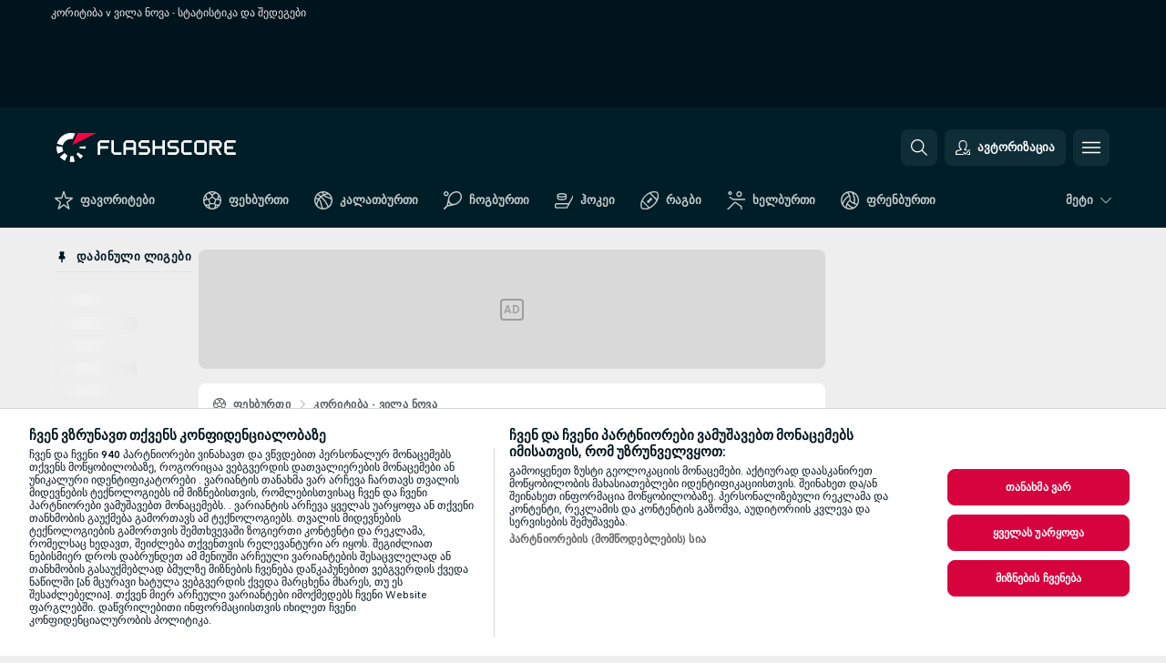

--- FILE ---
content_type: text/html; charset=UTF-8
request_url: https://www.flashscore.ge/h2h/football/coritiba-KGO4pUqO/vila-nova-fc-Y3E1Lrj3/
body_size: 29935
content:
<!DOCTYPE html>
<html lang="ka">
    <head>
        <meta charset="utf-8">
        <title>კორიტიბა v ვილა ნოვა - შედეგები, H2H სტატისტიკა | ფეხბურთი - ფლეშსქორი</title>
        <script defer src="https://cdn.cookielaw.org/scripttemplates/otSDKStub.js"
            type="text/javascript"
            charset="UTF-8"
            data-domain-script="2bc7e2be-6048-4dfd-9b1d-1bc7170188c3" data-document-language="true"
        >
        </script>
<link rel="preconnect" href="https://42.ds.lsapp.eu/pq_graphql" crossorigin>
<link rel="preconnect" href="https://42.flashscore.ninja" crossorigin>
<link rel="preload" href="https://static.flashscore.com/res/font/LivesportFinderLatin-Regular_Static.woff2" as="font" type="font/woff2" crossorigin>
<link rel="preload" href="https://static.flashscore.com/res/font/LivesportFinderLatin-Bold_Static.woff2" as="font" type="font/woff2" crossorigin>
        <meta name="description" content="კორიტიბა v ვილა ნოვა - მიყევით შედეგებს, h2h სტატისტიკას, უახლეს ანგარიშებს, და მრავალ სხვა ინფორმაციას ფლეშსქორზე.">
        <meta name="copyright" content="Copyright (c) 2017-2026 Livesport s.r.o.">
        <meta name="robots" content="index,follow" />
        <meta name="viewport" content="width=device-width, initial-scale=1">
	    <meta property="og:title" content="კორიტიბა v ვილა ნოვა - შედეგები, H2H სტატისტიკა | ფეხბურთი - ფლეშსქორი">
	    <meta property="og:description" content="კორიტიბა v ვილა ნოვა - მიყევით შედეგებს, h2h სტატისტიკას, უახლეს ანგარიშებს, და მრავალ სხვა ინფორმაციას ფლეშსქორზე.">
	    <meta property="og:type" content="website">
	    <meta property="og:url" content="https://www.flashscore.ge/h2h/football/coritiba-KGO4pUqO/vila-nova-fc-Y3E1Lrj3/">
	    <meta property="og:image" content="https://www.flashscore.ge/res/_fs/image/og/flashscore.png">
	    <meta name="fb:app_id" content="1944106982577609">
            <link rel="shortcut icon" href="https://static.flashscore.com/res/_fs/image/4_favicons/_fs/favicon.ico?v=8">
            <link rel="apple-touch-icon" sizes="180x180" href="https://static.flashscore.com/res/_fs/image/4_favicons/_fs/touch-icon-180x180.png?v=8">
            <link rel="icon" type="image/png" sizes="32x32" href="https://static.flashscore.com/res/_fs/image/4_favicons/_fs/favicon-32x32.png?v=8">
            <link rel="icon" type="image/png" sizes="16x16" href="https://static.flashscore.com/res/_fs/image/4_favicons/_fs/favicon-16x16.png?v=8">
        <meta name="theme-color" content="#001e28">
        <meta name="apple-itunes-app" content="app-id=766443283">
            <meta name="google-site-verification" content="D3tu7PmUgErrxw7ehKIHUhVsmztxtgZhqusqS2VzisM" />
<meta name="google-site-verification" content="CRVa9AglQ_raTVRU0aGRzavA-VUc-b1qzBHpJ5Ytb2g" />
<meta name="facebook-domain-verification" content="wikoobi72b80ck17gmb78z7i4i21q1" />

        <link rel="stylesheet" href="https://static.flashscore.com/res/_fs/build/LivesportFinderLatin.b5b9ae1.css">
        <link rel="stylesheet" href="https://static.flashscore.com/res/_fs/build/core.838ccad.css">
        <link rel="stylesheet" href="https://static.flashscore.com/res/_fs/build/variables.5e5bd96.css">
        <link rel="stylesheet" href="https://static.flashscore.com/res/_fs/build/themes.a4e5af4.css">
        <link rel="stylesheet" href="https://static.flashscore.com/res/_fs/build/common.dd5a8cc.css">
        <link rel="stylesheet" href="https://static.flashscore.com/res/_fs/build/components_shared.7255990.css">
        <link rel="stylesheet" href="https://static.flashscore.com/res/_fs/build/cookie.c9f0231.css">
        <link rel="stylesheet" href="https://static.flashscore.com/res/_fs/build/multiLang.e42395f.css">
        <link rel="stylesheet" href="https://static.flashscore.com/res/_fs/build/single_page_app_temp.344cf30.css">
        <link rel="stylesheet" href="https://static.flashscore.com/res/_fs/build/core_common.852f6a3.css">
        <link rel="stylesheet" href="https://static.flashscore.com/res/_fs/build/lsid.f9f1878.css">
        <link rel="stylesheet" href="https://static.flashscore.com/res/_fs/build/componentLibraryTheme2021.9e06a9c.css">
        <link rel="stylesheet" href="https://static.flashscore.com/res/_fs/build/live_header.103dd81.css">
        <link rel="stylesheet" href="https://static.flashscore.com/res/_fs/build/live_sidemenu.83b368b.css">
        <link rel="stylesheet" href="https://static.flashscore.com/res/_fs/build/live_sections.e8ef654.css">
        <link rel="stylesheet" href="https://static.flashscore.com/res/_fs/build/league_onboarding.205502f.css">
        <link rel="stylesheet" href="https://static.flashscore.com/res/_fs/build/h2h.1ed076a.css">
        <link rel="stylesheet" href="https://static.flashscore.com/res/_fs/build/live_footer.8dcd350.css">
        <link rel="stylesheet" href="https://static.flashscore.com/res/_fs/build/tabs_filters.1b18cab.css">
        <link rel="stylesheet" href="https://static.flashscore.com/res/_fs/build/live_tabs.ed02cca.css">
        <link rel="stylesheet" href="https://static.flashscore.com/res/_fs/build/headline.5c06c67.css">
        <link rel="stylesheet" href="https://static.flashscore.com/res/_fs/build/banner.9044da6.css">
        <link rel="stylesheet" href="https://static.flashscore.com/res/_fs/build/heading.7004033.css">
        <link rel="stylesheet" href="https://static.flashscore.com/res/_fs/build/fsnews_scores.6c2d2b4.css">
        <link rel="stylesheet" href="https://static.flashscore.com/res/styles/container.42.css">
        <link rel="stylesheet" href="https://static.flashscore.com/res/styles/container.0.css">
            
    <link rel="canonical" href="https://www.flashscore.ge/match/football/coritiba-KGO4pUqO/vila-nova-fc-Y3E1Lrj3/">

        <script type="text/javascript" src="/x/js/browsercompatibility_5.js"></script>
        <script type="text/javascript" defer src="/res/_fs/build/framework.3391317.js"></script>
        <script type="text/javascript" defer src="/x/js/core_42_2289000000.js"></script>
        <script type="text/javascript" defer src="/res/_fs/build/internalTools.5d41de3.js"></script>
        <script type="text/javascript" defer src="/res/_fs/build/initBannerHandler.68a562f.js"></script>
        <script type="text/javascript" defer src="/res/_fs/build/vendors.34fabbc.js"></script>
        <script type="text/javascript" defer src="/res/_fs/build/modules.a54dfe7.js"></script>
        <script type="text/javascript" defer src="/res/_fs/build/serviceStatusBox.187ba10.js"></script>
        <script type="text/javascript" defer src="/res/_fs/build/myLeaguesMenu.75b895d.js"></script>
        <script type="text/javascript" defer src="/res/_fs/build/mainPageScripts.56d5944.js"></script>
        <script type="text/javascript" defer src="/res/_fs/build/leftMenuCategory.65d7635.js"></script>
        <script type="text/javascript" defer src="/res/_fs/build/globalEvents.682df47.js"></script>
        <script type="text/javascript" defer src="/res/_fs/build/notifications.7f0fe08.js"></script>
        <script type="text/javascript" defer src="/x/js/translations-h2hlandingpage.42.035941fc.js"></script>
        <script type="text/javascript" defer src="/res/_fs/build/h2hLandingPage.2cb9636.js"></script>
        <script type="text/javascript" src="/x/js/translations-livetable.42.9b1db0ef.js"></script>
        <script type="text/javascript" src="/x/js/translations-headermenu.42.a7a11052.js"></script>
        <script type="text/javascript" src="/x/js/translations-headerpromobar.42.c68e0cf2.js"></script>
        <script type="text/javascript" src="/res/_fs/build/runtime.7d7ba8a.js"></script>
        <script type="text/javascript" src="/res/_fs/build/constants.d8ac8f7.js"></script>
        <script type="text/javascript" src="/res/_fs/build/loader.d3dc62f.js"></script>
        <script type="text/javascript" src="/res/_fs/build/myTeamsMenu.eab1027.js"></script>
        <script type="text/javascript" src="/res/_fs/build/vendors.34fabbc.js"></script>
        <script type="text/javascript" src="/x/js/translations-myteamsmenu.42.21dad50e.js"></script>
                <script>
        window.loggingServiceConfig = {"enable":true,"server":"https:\/\/logging-service.livesport.services\/","token":"Y3uhIv5Ges46mMdAZm53akso95sYOogk","percentage_of_sessions_to_log":1};
    </script>
    <script defer src="/res/_fs/build/frontendLogger.d1da8fc.js"></script>

        <script type="text/javascript">
            // <![CDATA[
                cjs.Api.loader.get('cjs').call(function(_cjs) {
                    _cjs.bookmakerSettings = { bookmakersData: {"default":[{"main_bookmaker_id":"16","project_id":"42","geo_ip":"default","name":"bet365","premium_status_id":"2"}],"GR":[{"main_bookmaker_id":"16","project_id":"42","geo_ip":"GR","name":"bet365","premium_status_id":"2"}],"CZ":[{"main_bookmaker_id":"49","project_id":"42","geo_ip":"CZ","name":"Tipsport.cz","premium_status_id":"1"}],"HR":[],"TR":[{"main_bookmaker_id":"16","project_id":"42","geo_ip":"TR","name":"bet365","premium_status_id":"2"}]} };
                });
		                    var dataLayer = dataLayer || [];

		function otAfterCallback() {
		    window.setTimeout(() => {
		        try {
		            if (!window.hasOTAfterCallbackProceeded) {
		                dataLayer.push({event:'gdpr_consent',user_consent:'agree'});
		                document.dispatchEvent(new Event('onetrust'));
		            }
		        } catch(e) {
		            console.error(e);
		        }
		        window.hasOTAfterCallbackProceeded = true;
		    }, 0);
		};

		function otCallback() {
		    document.dispatchEvent(new Event("oneTrustLoaded"));
		    window.oneTrustLoaded = true;

		    if (typeof cjs === 'undefined') {
		        return;
		    }

		    if (!window.hasOTCallbackProceeded) {
		        cjs.Api.loader.get('cjs').call(function(_cjs) {
		            _cjs.Api.loader.get('onetrust').fulfill(cb => { cb() });
		        });
		    }

		    window.hasOTCallbackProceeded = true;
		};

		function OptanonWrapper() {
		    dataLayer.push({event:"OneTrustGroupsUpdated"});
		    try {
		        if (typeof __tcfapi === "function") {
		            __tcfapi("getTCData",2,(e) => {
		                if (e !== null) {
		                    otCallback();
		                    if (e.eventStatus === 'useractioncomplete' || e.eventStatus === 'tcloaded') {
		                        otAfterCallback();
		                    };
		                };
		            });
		        } else if (typeof OneTrust === "object") {
		            otCallback();
		            if (!OneTrust.IsAlertBoxClosed()) {
		                OneTrust.OnConsentChanged(() => otAfterCallback());
		            }
		        } else {
		            otCallback();
		        }
		    } catch(e) {
		        console.error(e);
		    }
		};
            // ]]>
        </script>
    </head>
<body class="responsive background-add-off brand--flashscore  _fs flat pid_42 mgc   header-fan twoLineLayout  light-bg-1 v3 bg3 seoTopWrapperHidden" data-analytics-page-type="common_page">
<div class="otPlaceholder otPlaceholder--hidden">
    <div class="skOT skOT--ot">
        <div class="skOT__co">
            <div class="skOT__ti"></div>
            <div class="skOT__te"></div>
            <div class="skOT__te"></div>
            <div class="skOT__te"></div>
            <div class="skOT__te"></div>
        </div>
        <div class="skOT__co">
            <div class="skOT__ti"></div>
            <div class="skOT__te"></div>
            <div class="skOT__te"></div>
            <div class="skOT__te"></div>
        </div>
    </div>
</div>
<script type="text/javascript">
    if(!document.cookie.match(/^(.*;)?\s*OptanonAlertBoxClosed\s*=\s*[^;]+(.*)?$/) && !window.localStorage.getItem("onetrust_placeholder")){
        document.getElementsByClassName("otPlaceholder")[0].classList.remove("otPlaceholder--hidden");
    }

    document.addEventListener("click", function (e) {

        var element = e.target.parentNode;
    if(element === document) element = document.body;

        if (element !== null && (element.classList.contains("ot-button-group") ||
                (element.classList.contains("ot-btn-subcntr")) ||
                (element.classList.contains("ot-btn-container")) ||
                (element.id === "onetrust-button-group") ||
                (element.id === "onetrust-close-btn-container") ||
                (element.id === "ot-pc-content") ||
                (e.target.closest(".otPlaceholder")))

        )  {
            window.localStorage.setItem("onetrust_placeholder", 1);
            document.getElementsByClassName("otPlaceholder")[0].classList.add("otPlaceholder--hidden");
        }
    }, false);

</script>
<script type="text/javascript">
    const defaultTheme = "";
    const usersTheme = window.localStorage.getItem("theme");
    if(!usersTheme && defaultTheme) {
        cjs.Api.darkModeLocal.setDarkThemeAsDefault();
    }

    cjs.Api.darkModeLocal.setThemeClass()
</script>

<div id="zoneContainer-background" data-zone-group="background"></div>
<div class="seoAdWrapper"><div class="seoTop">
    <div class="seoTop__content">
        <h1>კორიტიბა v ვილა ნოვა - სტატისტიკა და შედეგები</h1>
    </div>
</div>

<script>
    cjs.Api.localLsid.beforeLoad((isLoggedIn) => {
        if (isLoggedIn) {
            const seoTopElement = document.getElementsByClassName('seoTop')[0];
            seoTopElement.style.display = 'none';
            seoTopElement.classList.add('seoTopHidden');
            document.body.classList.add('isLoggedIn');
            document.body.classList.remove('seoTopWrapperHidden');
        }
    });
</script>

<div id="zoneContainer-top" data-zone-group="top"></div>

<div id="zoneContainer-responsive_fixed_bottom" data-zone-group="responsive_fixed_bottom"></div>
</div>
<header class="header">
    <img src="https://static.flashscore.com/res/_fs/image/2_others/bg.png" alt="" fetchpriority="high" class="header__bg">
    <div class="header__content">
        <a class="header__logoWrapper" href="/">
            <svg class="header__logo" preserveAspectRatio="xMinYMid meet" enable-background="new 0 0 615 100" height="100" viewBox="0 0 615 100" width="615" xmlns="http://www.w3.org/2000/svg"><g clip-rule="evenodd" fill-rule="evenodd"><g fill="#fff"><path d="m180.8 24.9h-29.3c-.9 0-1.8.4-2.4 1l-6.6 6.6c-.6.6-1 1.5-1 2.4v39.6c0 .2.2.3.3.3h7.9c.2 0 .3-.2.3-.3v-18.6c0-1 .8-1.7 1.7-1.7h25.5c.2 0 .3-.2.3-.3v-7.9c0-.2-.2-.3-.3-.3h-25.5c-1 0-1.7-.8-1.7-1.7v-8.6c0-1 .8-1.7 1.7-1.7h29c.2 0 .3-.2.3-.3v-7.9c.1-.5 0-.6-.2-.6"/><path d="m264.4 47.3c0 1-.8 1.7-1.7 1.7h-22.4c-1 0-1.7-.8-1.7-1.7v-12.1c0-1 .8-1.7 1.7-1.7h22.4c1 0 1.7.8 1.7 1.7zm7.6-14.8-6.6-6.6c-.6-.6-1.5-1-2.4-1h-23c-.9 0-1.8.4-2.4 1l-6.6 6.6c-.6.6-1 1.5-1 2.4v39.6c0 .2.2.3.3.3h7.9c.2 0 .3-.2.3-.3v-15.2c0-1 .8-1.7 1.7-1.7h22.4c1 0 1.7.8 1.7 1.7v15.2c0 .2.2.3.3.3h7.9c.2 0 .3-.2.3-.3v-39.6c.2-.9-.2-1.8-.8-2.4z"/><path d="m222.4 74.8h-24.1c-.9 0-1.8-.4-2.4-1l-6.6-6.6c-.6-.6-1-1.5-1-2.4v-39.6c0-.2.2-.3.3-.3h7.9c.2 0 .3.2.3.3v39.3c0 1 .8 1.7 1.7 1.7h23.8c.2 0 .3.2.3.3v7.9c.1.3 0 .4-.2.4"/><path d="m319.8 53.1-6.6-6.6c-.6-.6-1.5-1-2.4-1h-19.2c-1 0-1.7-.8-1.7-1.7v-8.6c0-1 .8-1.7 1.7-1.7h27.2c.2 0 .3-.2.3-.3v-7.9c0-.2-.2-.3-.3-.3h-27.5c-.9 0-1.8.4-2.4 1l-6.6 6.6c-.6.6-1 1.5-1 2.4v9.2c0 .9.4 1.8 1 2.4l6.6 6.6c.6.6 1.5 1 2.4 1h19.2c1 0 1.7.8 1.7 1.7v8.6c0 1-.8 1.7-1.7 1.7h-27.2c-.2 0-.3.2-.3.3v7.9c0 .2.2.3.3.3h27.5c.9 0 1.8-.4 2.4-1l6.6-6.6c.6-.6 1-1.5 1-2.4v-9.2c0-.8-.3-1.7-1-2.4"/><path d="m419 53.1-6.6-6.6c-.6-.6-1.5-1-2.4-1h-19.2c-.9 0-1.7-.8-1.7-1.7v-8.6c0-1 .8-1.7 1.7-1.7h27.2c.2 0 .3-.2.3-.3v-7.9c0-.2-.2-.3-.3-.3h-27.5c-.9 0-1.8.4-2.4 1l-6.6 6.6c-.6.6-1 1.5-1 2.4v9.2c0 .9.4 1.8 1 2.4l6.6 6.6c.6.6 1.5 1 2.4 1h19.2c1 0 1.7.8 1.7 1.7v8.6c0 1-.8 1.7-1.7 1.7h-27.2c-.2 0-.3.2-.3.3v7.9c0 .2.2.3.3.3h27.5c.9 0 1.8-.4 2.4-1l6.6-6.6c.6-.6 1-1.5 1-2.4v-9.2c0-.8-.4-1.7-1-2.4"/><path d="m436.8 35.2c0-1 .8-1.7 1.7-1.7h25.5c.2 0 .3-.2.3-.3v-7.9c0-.2-.2-.3-.3-.3h-25.8c-.9 0-1.8.4-2.4 1l-6.6 6.6c-.6.6-1 1.5-1 2.4v29.9c0 .9.4 1.8 1 2.4l6.6 6.6c.6.6 1.5 1 2.4 1h25.8c.2 0 .3-.2.3-.3v-7.9c0-.2-.2-.3-.3-.3h-25.5c-1 0-1.7-.8-1.7-1.7z"/><path d="m507.1 64.5c0 1-.8 1.7-1.7 1.7h-22.4c-1 0-1.7-.8-1.7-1.7v-29.3c0-1 .8-1.7 1.7-1.7h22.4c1 0 1.7.8 1.7 1.7zm7.6-32-6.6-6.6c-.6-.6-1.5-1-2.4-1h-23c-.9 0-1.8.4-2.4 1l-6.6 6.6c-.6.6-1 1.5-1 2.4v29.9c0 .9.4 1.8 1 2.4l6.6 6.6c.6.6 1.5 1 2.4 1h23c.9 0 1.8-.4 2.4-1l6.6-6.6c.6-.6 1-1.5 1-2.4v-29.9c0-.9-.3-1.8-1-2.4z"/><path d="m371.8 24.9h-7.9c-.2 0-.3.2-.3.3v18.6c0 1-.8 1.7-1.7 1.7h-22.4c-1 0-1.7-.8-1.7-1.7v-18.6c0-.2-.2-.3-.3-.3h-7.9c-.2 0-.3.2-.3.3v49.3c0 .2.2.3.3.3h7.9c.2 0 .3-.2.3-.3v-18.6c0-1 .8-1.7 1.7-1.7h22.4c1 0 1.7.8 1.7 1.7v18.6c0 .2.2.3.3.3h7.9c.2 0 .3-.2.3-.3v-49.3c0-.2-.1-.3-.3-.3"/><path d="m558.4 43.8c0 1-.8 1.7-1.7 1.7h-22.4c-.9 0-1.7-.8-1.7-1.7v-8.6c0-.9.8-1.7 1.7-1.7h22.4c1 0 1.7.8 1.7 1.7zm8.6-8.9c0-.9-.4-1.8-1-2.4l-6.5-6.6c-.6-.6-1.5-1-2.4-1h-32.8c-.2 0-.3.2-.3.3v49.3c0 .2.2.3.3.3h7.9c.2 0 .3-.2.3-.3v-18.6c0-.9.7-1.6 1.6-1.7h11.1l11.9 20.7h9.9l-11.9-20.7h1.9c.9 0 1.8-.4 2.4-1l6.5-6.6c.6-.6 1-1.5 1-2.4v-9.3z"/><path d="m585.7 33.5h28.9c.2 0 .3-.2.3-.3v-7.9c0-.2-.2-.3-.3-.3h-29.2c-.9 0-1.8.4-2.4 1l-6.6 6.6c-.6.6-1 1.5-1 2.4v29.9c0 .9.4 1.8 1 2.4l6.6 6.6c.6.6 1.5 1 2.4 1h29.2c.2 0 .3-.2.3-.3v-7.9c0-.2-.2-.3-.3-.3h-28.9c-1 0-1.7-.8-1.7-1.7v-8.6c0-1 .8-1.7 1.7-1.7h20.3c.2 0 .3-.2.3-.3v-7.9c0-.2-.2-.3-.3-.3h-20.3c-1 0-1.7-.8-1.7-1.7v-8.6c0-1.4.7-2.1 1.7-2.1"/><path d="m21.1 55.1c-.5-2.6-.6-5.1-.3-7.6l-20.6-1.9c-.4 4.3-.2 8.6.6 13s2.1 8.6 3.9 12.5l18.7-8.7c-1-2.3-1.8-4.7-2.3-7.3"/><path d="m27.6 68.8-15.9 13.3c4.7 5.6 10.6 10.1 17.2 13.2l8.7-18.7c-3.8-1.9-7.3-4.5-10-7.8"/><path d="m55.1 78.9c-2.6.5-5.2.6-7.6.3l-1.8 20.6c4.3.4 8.6.2 13-.6 1.4-.3 2.9-.6 4.3-.9l-5.4-20c-.8.2-1.7.4-2.5.6"/><path d="m44.9 21.1c3.5-.6 7.1-.6 10.4 0l8.9-19.1c-7.2-2.1-15-2.7-22.9-1.3-19.7 3.5-34.7 18.2-39.6 36.4l20 5.4c2.9-10.7 11.6-19.3 23.2-21.4"/><path d="m68.8 72.5 13.3 15.8c3.3-2.8 6.3-6.1 8.8-9.6l-16.9-11.9c-1.5 2.1-3.2 4-5.2 5.7"/><path d="m99.8 45.6-20.6 1.8c.2 1.7.2 3.4 0 5.1l20.6 1.8c.3-2.8.3-5.7 0-8.7"/></g><path d="m73.3 0-19.2 41.3 83.1-41.3z" fill="#ff0046"/></g></svg>
        </a>
            <div id="searchWindow" class="header__block header__block--search">
                <div role="button" class="header__button">
                    <svg class="header__icon header__icon--search">
                        <use xlink:href="/res/_fs/image/13_symbols/action.svg?serial=1741#search"></use>
                    </svg>
                </div>
            </div>
            <div id="header__block--user-menu" class="header__block header__block--user">
                <script>
                    cjs.Api.localLsid.beforeLoad((isLoggedIn, name) => {
                        document.write('' +
                                '<div id="user-menu" role="button" class="header__button header__button--user">' +
                                '<svg class="header__icon header__icon--user">' +
                                '<use xlink:href="' + ("/res/_fs/image/13_symbols/action.svg?serial=1741#user-logged-in") + '"/>' +
                                '</svg>' +
                                (isLoggedIn
                                        ? '<span class="header__text header__text--user header__text--loggedIn">' + name + '</span>'
                                        : '<span class="header__text header__text--user">ავტორიზაცია</span>') +
                                '</div>');
                    });
                </script>
            </div>
        <div id="hamburger-menu"  class="header__block header__block--menu">
            <div role="button" class="header__button">
                <svg class="header__icon header__icon--menu">
                    <use xlink:href="/res/_fs/image/13_symbols/action.svg?serial=1741#menu"></use>
                </svg>
            </div>
        </div>
            <script defer type="text/javascript" src="/res/_fs/build/autotrack.ff73da9.js"></script>
        <script defer type="text/javascript" src="/res/_fs/build/loginClient.5fa2cd0.js"></script>
        <script defer type="text/javascript" src="/res/_fs/build/headerMenu.059a184.js"></script>
        <script defer type="text/javascript" src="/res/_fs/build/bonusComparisonGift.9f4e902.js"></script>
        <script type="text/javascript">
            window.headerMenuEnvironment = {"lsidEnabled":true,"langBoxEnabled":false,"langBoxData":[],"langBoxDataByGeoIps":{"US":{"shortName":"en-usa","fullName":"English","localLangName":"United States","list":[]},"BR":{"shortName":"pt-br","fullName":"Português (Brasil)","localLangName":"Português (Brasil)","list":[]},"FR":{"shortName":"fr","fullName":"Français","localLangName":"France","list":[]},"IN":{"shortName":"en-india","fullName":"English","localLangName":"India","list":[{"id":261,"projectId":42,"shortName":"hi","url":"\/hi\/","localLang":"हिंदी","localLangName":"Hindi","onclickUrl":"hi"},{"id":262,"projectId":42,"shortName":"bn","url":"\/bn\/","localLang":"বাংলা","localLangName":"Bengali","onclickUrl":"bn"},{"id":265,"projectId":42,"shortName":"te","url":"\/te\/","localLang":"తెలుగు","localLangName":"Telugu","onclickUrl":"te"},{"id":263,"projectId":42,"shortName":"ta","url":"\/ta\/","localLang":"தமிழ்","localLangName":"Tamil","onclickUrl":"ta"},{"id":264,"projectId":42,"shortName":"kn","url":"\/kn\/","localLang":"ಕನ್ನಡ","localLangName":"Kannada","onclickUrl":"kn"}]},"PL":{"shortName":"pl","fullName":"Polski","localLangName":"Polska","list":[]}}};
            window.isFlashfootball = false;
            window.isDetail = false;
            window.mobileBannerConfig = null;
        </script>
    </div>
</header>
    <script type="text/javascript">
        cjs.defaultTopLeagues = ["6_100_SW9D1eZo","6_128_Mg9H0Flh","6_200_zcDLaZ3b","6_8_0UPxbDYA","6_106_boA2KUSu","6_8_pUAv7KCe","1_1_8bP2bXmH","1_198_dYlOSQOD","1_6_xGrwqq16","1_6_KQMVOQ0g","1_6_ClDjv3V5","1_77_KIShoMk3","1_80_ncI32KCk","1_81_W6BOzpK2","1_98_COuk57Ci","1_176_QVmLl54o","1_8_lvUBR5F8","1_80_0EI4urwj","1_6_A9yxE9Ke","1_80_vuXiXdf2","1_6_GfRbsVWM","2_9011_tItR6sEf","2_9011_nZi4fKds","2_9011_65k5lHxU","2_9012_Sd2Q088D","2_9012_hl1W8RZs","2_9012_6g0xhggi","2_9011_MP4jLdJh","2_9012_0G3fKGYb","3_6_naL1J006","3_6_fT0n14Vt","3_6_YJaj0Opm","3_176_0fiHAulF","3_200_IBmris38","3_8_OQpzcCnS","3_80_prI846nN","3_6_nVvz91uS","3_80_G29xpEgP","4_6_Cnt5FMOg","4_200_G2Op923t","4_8_C06aJvIB","4_8_Q3A3IbXH","4_8_SCGVmKHb","5_200_rJVAIaHo","7_6_KK4FaFV3","7_6_nNlLsRUr","7_77_rBi9iqU7","7_81_Mmsc26yL","7_176_nVpEwOrl","7_8_zkpajjvm","19_24_ETdxjU8a","19_198_QRQyQVpP","19_8_EHbj07Ys","19_8_rNL5LJER","8_198_za7D2lO5","8_6_G8FL0ShI","8_6_faEPan8O","8_77_SzD3Lkgt","8_8_Stv0V7h5","8_8_nmjJVR7B","8_80_EBN9m7tO","8_8_SExTbVeC","9_76_WxHfCw7j","9_181_UJRjmLT9","9_8_CrHenuqG","9_8_hbCfpabM","9_182_Ywy81Djb","10_76_nLBbqJDS","10_181_jacSiHjd","10_8_8K9IG0Td","12_6_6ecm9Xlr","12_6_CvPuKVY0","12_8_hjY9yg16","12_8_Sp51ptwk","11_6_MFZy7Eom","11_6_tMoe7Y0g","11_8_UwAwNo2E","11_3_rZBAZLMT","11_3_Kr4UBrQ3","14_6_2RABlYFn","14_8_jXzWoWa5","14_8_KGO4pUqO","14_8_0SwtclaU","14_8_U7TfIXUu","14_197_8bSbHipn","14_8_hGLC5Bah","14_8_W6KG4VEb","14_8_hxHR9kGl","14_8_byRjyCJO","15_8_GS36K259","15_197_MRDsXMKF","15_8_42FbPIs2","15_8_Mmkx9baa","13_8_xjQ9xGBl","13_8_OG7nzYAD","13_8_AkPEBy3K","13_8_2i0B6Zul","13_93_KfDQ6H86","13_8_KhWRqihE","17_8064_pSDwFmA2","17_8065_YwouxX6p","18_24_OICsE7P8","18_24_lnHbQKrJ","18_24_A9VciAso","18_24_GYMw4gKo","26_8_ruJ9pBzd","25_9995_EJ1XGOEs","25_9996_Oj29TrUm","22_8_f7ITstK5","22_6_CtMYh31I","23_8150_v5mY2VHL","23_8150_0WT9Phuh","23_8150_nqOdP4Wh","23_8150_CrmQoWqj","23_8150_WQvE7HHH","23_8150_buZKLqDG","23_8150_4K0lj5hO","23_8150_2N8xUvQK","23_8150_YVEWtJhI","30_76_xKNhAJXb","30_76_viM3lKQ8","30_76_p6fbtlPC","30_8_b3e31ohC","24_8_ttMTnaKq","24_8_z3LXoJZk","24_8_vXupZVde","24_8_z3VAZkC1","24_8_8xWQf8rq","24_8_nTUUgSck","34_7300_EcSVXVwf","34_7300_lptFeFBL","34_7300_ABz7kU4b","35_197_biXWRQSN","35_197_j3ZUJ1y7","35_197_lptXr60I","35_197_KbeZZGu8","35_197_vmEZ5XXJ","36_7402_8CN3d6SA","36_7404_zF9M0iH9","42_93_2mjPD8xq","42_5_tfrUHIzn","42_5_WK02yCWs","42_8_zmOsQ2kA"];
    </script>
<nav class="menuTop menuTop--top-scores">
    <div class="menuTop__content menuTop__group">
        <a href="/favourites/" class="menuTop__item menuTop__myfs">
            <svg class="menuTop__icon menuTop__icon--star">
                <use xlink:href="/res/_fs/image/13_symbols/action.svg?serial=1741#star"></use>
            </svg>
            <div class="menuTop__text">ფავორიტები</div>
        </a>
        <div class="menuTop__items">
            <a href="/" class="menuTop__item"
               data-sport-id="1">
                <svg class="menuTop__icon">
                    <use xlink:href="/res/_fs/image/13_symbols/sport.svg#soccer"></use>
                </svg>
                <div class="menuTop__text" style="text-transform: none">ფეხბურთი</div>
            </a>
            <a href="/basketball/" class="menuTop__item"
               data-sport-id="3">
                <svg class="menuTop__icon">
                    <use xlink:href="/res/_fs/image/13_symbols/sport.svg#basketball"></use>
                </svg>
                <div class="menuTop__text" style="text-transform: none">კალათბურთი</div>
            </a>
            <a href="/tennis/" class="menuTop__item"
               data-sport-id="2">
                <svg class="menuTop__icon">
                    <use xlink:href="/res/_fs/image/13_symbols/sport.svg#tennis"></use>
                </svg>
                <div class="menuTop__text" style="text-transform: none">ჩოგბურთი</div>
            </a>
            <a href="/hockey/" class="menuTop__item"
               data-sport-id="4">
                <svg class="menuTop__icon">
                    <use xlink:href="/res/_fs/image/13_symbols/sport.svg#hockey"></use>
                </svg>
                <div class="menuTop__text" style="text-transform: none">ჰოკეი</div>
            </a>
            <a href="/rugby-union/" class="menuTop__item"
               data-sport-id="8">
                <svg class="menuTop__icon">
                    <use xlink:href="/res/_fs/image/13_symbols/sport.svg#rugby-union"></use>
                </svg>
                <div class="menuTop__text" style="text-transform: none">რაგბი</div>
            </a>
            <a href="/handball/" class="menuTop__item"
               data-sport-id="7">
                <svg class="menuTop__icon">
                    <use xlink:href="/res/_fs/image/13_symbols/sport.svg#handball"></use>
                </svg>
                <div class="menuTop__text" style="text-transform: none">ხელბურთი</div>
            </a>
            <a href="/volleyball/" class="menuTop__item"
               data-sport-id="12">
                <svg class="menuTop__icon">
                    <use xlink:href="/res/_fs/image/13_symbols/sport.svg#volleyball"></use>
                </svg>
                <div class="menuTop__text" style="text-transform: none">ფრენბურთი</div>
            </a>
        </div>
<div class="menuMinority">
    <div class="menuMinority__title" onclick="cjs.Api.loader.get('sportMenu').call(function(sportMenu) { sportMenu.toggleMinority() });">
        <svg class="menuMinority__arrow">
            <use xlink:href="/res/_fs/image/13_symbols/action.svg?serial=1741#dropdown"></use>
        </svg>
        <div class="menuMinority__text" style="text-transform: none"
             data-text-long="მეტი">
        </div>
    </div>
    <div class="menuMinority__content" data-mobile-headline="მეტი">
        <a href="/mma/" class="menuMinority__item"
           onclick="cjs.Api.loader.get('sportMenu').call(function(sportMenu) { sportMenu.toggleMinority() });"
           data-sport-id="28">
            <svg class="menuMinority__icon">
                <use xlink:href="/res/_fs/image/13_symbols/sport.svg#mma"></use>
            </svg>
            <div class="menuMinority__text" style="text-transform: none;">MMA</div>
        </a>
        <a href="/aussie-rules/" class="menuMinority__item"
           onclick="cjs.Api.loader.get('sportMenu').call(function(sportMenu) { sportMenu.toggleMinority() });"
           data-sport-id="18">
            <svg class="menuMinority__icon">
                <use xlink:href="/res/_fs/image/13_symbols/sport.svg#aussie-rules"></use>
            </svg>
            <div class="menuMinority__text" style="text-transform: none;">ავს. ფეხბურთი</div>
        </a>
        <a href="/american-football/" class="menuMinority__item"
           onclick="cjs.Api.loader.get('sportMenu').call(function(sportMenu) { sportMenu.toggleMinority() });"
           data-sport-id="5">
            <svg class="menuMinority__icon">
                <use xlink:href="/res/_fs/image/13_symbols/sport.svg#american-football"></use>
            </svg>
            <div class="menuMinority__text" style="text-transform: none;">ამ. ფეხბურთი</div>
        </a>
        <a href="/badminton/" class="menuMinority__item"
           onclick="cjs.Api.loader.get('sportMenu').call(function(sportMenu) { sportMenu.toggleMinority() });"
           data-sport-id="21">
            <svg class="menuMinority__icon">
                <use xlink:href="/res/_fs/image/13_symbols/sport.svg#badminton"></use>
            </svg>
            <div class="menuMinority__text" style="text-transform: none;">ბადმინტონი</div>
        </a>
        <a href="/field-hockey/" class="menuMinority__item"
           onclick="cjs.Api.loader.get('sportMenu').call(function(sportMenu) { sportMenu.toggleMinority() });"
           data-sport-id="24">
            <svg class="menuMinority__icon">
                <use xlink:href="/res/_fs/image/13_symbols/sport.svg#field-hockey"></use>
            </svg>
            <div class="menuMinority__text" style="text-transform: none;">ბალახის ჰოკეი</div>
        </a>
        <a href="/baseball/" class="menuMinority__item"
           onclick="cjs.Api.loader.get('sportMenu').call(function(sportMenu) { sportMenu.toggleMinority() });"
           data-sport-id="6">
            <svg class="menuMinority__icon">
                <use xlink:href="/res/_fs/image/13_symbols/sport.svg#baseball"></use>
            </svg>
            <div class="menuMinority__text" style="text-transform: none;">ბეისბოლი</div>
        </a>
        <a href="/bandy/" class="menuMinority__item"
           onclick="cjs.Api.loader.get('sportMenu').call(function(sportMenu) { sportMenu.toggleMinority() });"
           data-sport-id="10">
            <svg class="menuMinority__icon">
                <use xlink:href="/res/_fs/image/13_symbols/sport.svg#bandy"></use>
            </svg>
            <div class="menuMinority__text" style="text-transform: none;">ბენდი</div>
        </a>
        <a href="/boxing/" class="menuMinority__item"
           onclick="cjs.Api.loader.get('sportMenu').call(function(sportMenu) { sportMenu.toggleMinority() });"
           data-sport-id="16">
            <svg class="menuMinority__icon">
                <use xlink:href="/res/_fs/image/13_symbols/sport.svg#boxing"></use>
            </svg>
            <div class="menuMinority__text" style="text-transform: none;">ბოქსი</div>
        </a>
        <a href="/golf/" class="menuMinority__item"
           onclick="cjs.Api.loader.get('sportMenu').call(function(sportMenu) { sportMenu.toggleMinority() });"
           data-sport-id="23">
            <svg class="menuMinority__icon">
                <use xlink:href="/res/_fs/image/13_symbols/sport.svg#golf"></use>
            </svg>
            <div class="menuMinority__text" style="text-transform: none;">გოლფი</div>
        </a>
        <a href="/darts/" class="menuMinority__item"
           onclick="cjs.Api.loader.get('sportMenu').call(function(sportMenu) { sportMenu.toggleMinority() });"
           data-sport-id="14">
            <svg class="menuMinority__icon">
                <use xlink:href="/res/_fs/image/13_symbols/sport.svg#darts"></use>
            </svg>
            <div class="menuMinority__text" style="text-transform: none;">დარტსი</div>
        </a>
        <a href="/horse-racing/" class="menuMinority__item"
           onclick="cjs.Api.loader.get('sportMenu').call(function(sportMenu) { sportMenu.toggleMinority() });"
           data-sport-id="35">
            <svg class="menuMinority__icon">
                <use xlink:href="/res/_fs/image/13_symbols/sport.svg#horse-racing"></use>
            </svg>
            <div class="menuMinority__text" style="text-transform: none;">დოღი</div>
        </a>
        <a href="/cycling/" class="menuMinority__item"
           onclick="cjs.Api.loader.get('sportMenu').call(function(sportMenu) { sportMenu.toggleMinority() });"
           data-sport-id="34">
            <svg class="menuMinority__icon">
                <use xlink:href="/res/_fs/image/13_symbols/sport.svg#cycling"></use>
            </svg>
            <div class="menuMinority__text" style="text-transform: none;">ველოსპორტი</div>
        </a>
        <a href="/esports/" class="menuMinority__item"
           onclick="cjs.Api.loader.get('sportMenu').call(function(sportMenu) { sportMenu.toggleMinority() });"
           data-sport-id="36">
            <svg class="menuMinority__icon">
                <use xlink:href="/res/_fs/image/13_symbols/sport.svg#esports"></use>
            </svg>
            <div class="menuMinority__text" style="text-transform: none;">ვიდეო თამაშები</div>
        </a>
        <a href="/winter-sports/" class="menuMinority__item"
           onclick="cjs.Api.loader.get('sportMenu').call(function(sportMenu) { sportMenu.toggleMinority() });"
           data-sport-id="37">
            <svg class="menuMinority__icon">
                <use xlink:href="/res/_fs/image/13_symbols/sport.svg#winter-sports"></use>
            </svg>
            <div class="menuMinority__text" style="text-transform: none;">ზამთრის თამაშები</div>
        </a>
        <a href="/kabaddi/" class="menuMinority__item"
           onclick="cjs.Api.loader.get('sportMenu').call(function(sportMenu) { sportMenu.toggleMinority() });"
           data-sport-id="42">
            <svg class="menuMinority__icon">
                <use xlink:href="/res/_fs/image/13_symbols/sport.svg#kabaddi"></use>
            </svg>
            <div class="menuMinority__text" style="text-transform: none;">კაბადი</div>
        </a>
        <a href="/basketball/" class="menuMinority__item"
           onclick="cjs.Api.loader.get('sportMenu').call(function(sportMenu) { sportMenu.toggleMinority() });"
           data-sport-id="3">
            <svg class="menuMinority__icon">
                <use xlink:href="/res/_fs/image/13_symbols/sport.svg#basketball"></use>
            </svg>
            <div class="menuMinority__text" style="text-transform: none;">კალათბურთი</div>
        </a>
        <a href="/cricket/" class="menuMinority__item"
           onclick="cjs.Api.loader.get('sportMenu').call(function(sportMenu) { sportMenu.toggleMinority() });"
           data-sport-id="13">
            <svg class="menuMinority__icon">
                <use xlink:href="/res/_fs/image/13_symbols/sport.svg#cricket"></use>
            </svg>
            <div class="menuMinority__text" style="text-transform: none;">კრიკეტი</div>
        </a>
        <a href="/table-tennis/" class="menuMinority__item"
           onclick="cjs.Api.loader.get('sportMenu').call(function(sportMenu) { sportMenu.toggleMinority() });"
           data-sport-id="25">
            <svg class="menuMinority__icon">
                <use xlink:href="/res/_fs/image/13_symbols/sport.svg#table-tennis"></use>
            </svg>
            <div class="menuMinority__text" style="text-transform: none;">მაგიდის ჩოგბურთი</div>
        </a>
        <a href="/motorsport/" class="menuMinority__item"
           onclick="cjs.Api.loader.get('sportMenu').call(function(sportMenu) { sportMenu.toggleMinority() });"
           data-sport-id="31">
            <svg class="menuMinority__icon">
                <use xlink:href="/res/_fs/image/13_symbols/sport.svg#motorsport"></use>
            </svg>
            <div class="menuMinority__text" style="text-transform: none;">მოტო სპორტი</div>
        </a>
        <a href="/netball/" class="menuMinority__item"
           onclick="cjs.Api.loader.get('sportMenu').call(function(sportMenu) { sportMenu.toggleMinority() });"
           data-sport-id="29">
            <svg class="menuMinority__icon">
                <use xlink:href="/res/_fs/image/13_symbols/sport.svg#netball"></use>
            </svg>
            <div class="menuMinority__text" style="text-transform: none;">ნეთბოლი</div>
        </a>
        <a href="/pesapallo/" class="menuMinority__item"
           onclick="cjs.Api.loader.get('sportMenu').call(function(sportMenu) { sportMenu.toggleMinority() });"
           data-sport-id="30">
            <svg class="menuMinority__icon">
                <use xlink:href="/res/_fs/image/13_symbols/sport.svg#pesapallo"></use>
            </svg>
            <div class="menuMinority__text" style="text-transform: none;">პესაპოლო</div>
        </a>
        <a href="/beach-football/" class="menuMinority__item"
           onclick="cjs.Api.loader.get('sportMenu').call(function(sportMenu) { sportMenu.toggleMinority() });"
           data-sport-id="26">
            <svg class="menuMinority__icon">
                <use xlink:href="/res/_fs/image/13_symbols/sport.svg#beach-soccer"></use>
            </svg>
            <div class="menuMinority__text" style="text-transform: none;">პლაჟის ფეხბურთი</div>
        </a>
        <a href="/beach-volleyball/" class="menuMinority__item"
           onclick="cjs.Api.loader.get('sportMenu').call(function(sportMenu) { sportMenu.toggleMinority() });"
           data-sport-id="17">
            <svg class="menuMinority__icon">
                <use xlink:href="/res/_fs/image/13_symbols/sport.svg#beach-volleyball"></use>
            </svg>
            <div class="menuMinority__text" style="text-transform: none;">პლაჟის ფრენბურთი</div>
        </a>
        <a href="/rugby-union/" class="menuMinority__item"
           onclick="cjs.Api.loader.get('sportMenu').call(function(sportMenu) { sportMenu.toggleMinority() });"
           data-sport-id="8">
            <svg class="menuMinority__icon">
                <use xlink:href="/res/_fs/image/13_symbols/sport.svg#rugby-union"></use>
            </svg>
            <div class="menuMinority__text" style="text-transform: none;">რაგბი</div>
        </a>
        <a href="/rugby-league/" class="menuMinority__item"
           onclick="cjs.Api.loader.get('sportMenu').call(function(sportMenu) { sportMenu.toggleMinority() });"
           data-sport-id="19">
            <svg class="menuMinority__icon">
                <use xlink:href="/res/_fs/image/13_symbols/sport.svg#rugby-league"></use>
            </svg>
            <div class="menuMinority__text" style="text-transform: none;">რაგბის ლიგა</div>
        </a>
        <a href="/snooker/" class="menuMinority__item"
           onclick="cjs.Api.loader.get('sportMenu').call(function(sportMenu) { sportMenu.toggleMinority() });"
           data-sport-id="15">
            <svg class="menuMinority__icon">
                <use xlink:href="/res/_fs/image/13_symbols/sport.svg#snooker"></use>
            </svg>
            <div class="menuMinority__text" style="text-transform: none;">სნუკერი</div>
        </a>
        <a href="/football/" class="menuMinority__item"
           onclick="cjs.Api.loader.get('sportMenu').call(function(sportMenu) { sportMenu.toggleMinority() });"
           data-sport-id="1">
            <svg class="menuMinority__icon">
                <use xlink:href="/res/_fs/image/13_symbols/sport.svg#soccer"></use>
            </svg>
            <div class="menuMinority__text" style="text-transform: none;">ფეხბურთი</div>
        </a>
        <a href="/floorball/" class="menuMinority__item"
           onclick="cjs.Api.loader.get('sportMenu').call(function(sportMenu) { sportMenu.toggleMinority() });"
           data-sport-id="9">
            <svg class="menuMinority__icon">
                <use xlink:href="/res/_fs/image/13_symbols/sport.svg#floorball"></use>
            </svg>
            <div class="menuMinority__text" style="text-transform: none;">ფლორბოლი</div>
        </a>
        <a href="/volleyball/" class="menuMinority__item"
           onclick="cjs.Api.loader.get('sportMenu').call(function(sportMenu) { sportMenu.toggleMinority() });"
           data-sport-id="12">
            <svg class="menuMinority__icon">
                <use xlink:href="/res/_fs/image/13_symbols/sport.svg#volleyball"></use>
            </svg>
            <div class="menuMinority__text" style="text-transform: none;">ფრენბურთი</div>
        </a>
        <a href="/futsal/" class="menuMinority__item"
           onclick="cjs.Api.loader.get('sportMenu').call(function(sportMenu) { sportMenu.toggleMinority() });"
           data-sport-id="11">
            <svg class="menuMinority__icon">
                <use xlink:href="/res/_fs/image/13_symbols/sport.svg#futsal"></use>
            </svg>
            <div class="menuMinority__text" style="text-transform: none;">ფუტსალი</div>
        </a>
        <a href="/tennis/" class="menuMinority__item"
           onclick="cjs.Api.loader.get('sportMenu').call(function(sportMenu) { sportMenu.toggleMinority() });"
           data-sport-id="2">
            <svg class="menuMinority__icon">
                <use xlink:href="/res/_fs/image/13_symbols/sport.svg#tennis"></use>
            </svg>
            <div class="menuMinority__text" style="text-transform: none;">ჩოგბურთი</div>
        </a>
        <a href="/water-polo/" class="menuMinority__item"
           onclick="cjs.Api.loader.get('sportMenu').call(function(sportMenu) { sportMenu.toggleMinority() });"
           data-sport-id="22">
            <svg class="menuMinority__icon">
                <use xlink:href="/res/_fs/image/13_symbols/sport.svg#water-polo"></use>
            </svg>
            <div class="menuMinority__text" style="text-transform: none;">წყალბურთი</div>
        </a>
        <a href="/handball/" class="menuMinority__item"
           onclick="cjs.Api.loader.get('sportMenu').call(function(sportMenu) { sportMenu.toggleMinority() });"
           data-sport-id="7">
            <svg class="menuMinority__icon">
                <use xlink:href="/res/_fs/image/13_symbols/sport.svg#handball"></use>
            </svg>
            <div class="menuMinority__text" style="text-transform: none;">ხელბურთი</div>
        </a>
        <a href="/hockey/" class="menuMinority__item"
           onclick="cjs.Api.loader.get('sportMenu').call(function(sportMenu) { sportMenu.toggleMinority() });"
           data-sport-id="4">
            <svg class="menuMinority__icon">
                <use xlink:href="/res/_fs/image/13_symbols/sport.svg#hockey"></use>
            </svg>
            <div class="menuMinority__text" style="text-transform: none;">ჰოკეი</div>
        </a>
    </div>
</div>
    </div>
</nav>
<div class="container">
<div class="container__content content">
<div class="container__main" id="main">
<div class="container__mainInner" id="tc">
<div class="container__bannerZone" id="rc-top"><div id="rccontent">
<div id="zoneContainer-right_top" data-zone-group="right_top"></div>
<div class="scrolling-banner-wrap">
<div id="zoneContainer-right_zone_1" data-zone-group="right_zone_1"></div>

<div id="zoneContainer-right_zone_2" data-zone-group="right_zone_2"></div>
</div><div></div></div></div>

<main class="container__liveTableWrapper">
    
<div id="box-over-content-revive" class="boxOverContentRevive">
    <div class="boxOverContentRevive__placeholder">
        <span class="boxOverContentRevive__placeholderText">AD</span>
    </div>
    
<div id="zoneContainer-box_over_content" data-zone-group="box_over_content"></div>

</div>
<script>
    (typeof window.initBoxOverContentIframe == 'function' || function() {
        window.initBoxOverContentIframe = true
    })();
</script>

    
    <div class="container__livetable container__livetable--h2hLp ">
        <div class="container__heading">
            <div class="breadcrumb">
                <svg class="breadcrumb__icon">
                    <use xlink:href="/res/_fs/image/13_symbols/sport.svg#soccer"></use>
                </svg>
                <a class="breadcrumb__link" href="/football">ფეხბურთი</a>
                <svg class="breadcrumb__arrow">
                    <use xlink:href="/res/_fs/image/13_symbols/action.svg?serial=1741#arrow"></use>
                </svg>
                <div class="breadcrumb__item">კორიტიბა - ვილა ნოვა</div>
            </div>
        </div>
        <div class="container__fsbody">
            <div id="h2h-landing-page" class="h2hSection soccer"></div>
        </div>
    </div>
</main>

<script>
    window.config = {"js_serial":"2289000000","js":{"time_keep_match_live":180},"app":{"version":"8.20.0","icon_action_svg":"/res/_fs/image/13_symbols/action.svg?serial=1741","lang":{"charset":"ka_GE","web":"ge","dc":44,"meta_content":"ka"},"lang_combo":{"enable":false,"project_list":false,"has_lang_from_subdomain":false},"noduel_events":{"mygames":10,"main":{"default":40,"golf":30,"motorsport-auto-racing":40,"motorsport-moto-racing":40,"cycling":10,"winter-sports-ski-jumping":10,"winter-sports-alpine-skiing":10,"winter-sports-cross-country":10,"winter-sports-biathlon":10},"tournament_page":{"winter-sports-ski-jumping":1000,"winter-sports-alpine-skiing":1000,"winter-sports-cross-country":1000,"winter-sports-biathlon":1000},"participant_page":{"meetings":{"winter-sports-ski-jumping":5,"winter-sports-alpine-skiing":5,"winter-sports-cross-country":5,"winter-sports-biathlon":5},"events":{"motorsport-auto-racing":10,"motorsport-moto-racing":10,"cycling":10}},"categories":{"6576":10,"7771":10}},"mygames":{"enable":true,"position":"left","groups":{"enable":false},"past_days":1,"future_days":7,"maximum_count":500},"calendar_range":7,"google_analytics":{"enable":true},"video_highlights_live_icon":{"enable":true},"US_time_format":false,"US_style_win_loss_mark":false,"project_type":{"id":1,"name":"_fs","us_web":false},"popup":false,"js_redirect":false,"myteams":{"enable":true,"maximum_count":200},"has_category_page":[2,21,23,31,32,33,36],"banner":{"zone_list":{"background":{"name":"background","definitions":[{"zoneId":2842,"size":{"width":1920,"height":1200},"breakpoint":{"min":1048,"max":9999}}],"renderer":"wallpaper"},"left_menu_1":{"name":"left_menu_1","definitions":[{"zoneId":2843,"size":{"width":140,"height":240},"breakpoint":{"min":640,"max":9999}}]},"left_menu_2":{"name":"left_menu_2","definitions":[{"zoneId":2844,"size":{"width":140,"height":240},"breakpoint":{"min":640,"max":9999}}],"rendererOptions":{"displaySkeleton":false}},"left_menu_3":{"name":"left_menu_3","definitions":[{"zoneId":3854,"size":{"width":140,"height":240},"breakpoint":{"min":640,"max":9999}}],"rendererOptions":{"displaySkeleton":false}},"right_top":{"name":"right_top","definitions":[{"zoneId":5318,"size":{"width":300,"height":600},"breakpoint":{"min":1048,"max":9999}}],"rendererOptions":{"displaySkeleton":false}},"right_zone_1":{"name":"right_zone_1","definitions":[{"zoneId":2846,"size":{"width":300,"height":600},"breakpoint":{"min":1048,"max":9999}}],"rendererOptions":{"displaySkeleton":false}},"right_zone_2":{"name":"right_zone_2","definitions":[{"zoneId":2847,"size":{"width":300,"height":600},"breakpoint":{"min":1048,"max":9999}}],"rendererOptions":{"displaySkeleton":false}},"top":{"name":"top","definitions":[{"zoneId":2848,"size":{"width":970,"height":90},"breakpoint":{"min":1048,"max":9999}}],"rendererOptions":{"labelPosition":"Right","displayPlaceholder":true}},"content_bottom":{"name":"content_bottom","definitions":[{"zoneId":2850,"size":{"width":480,"height":480},"breakpoint":{"min":1,"max":9999}}],"rendererOptions":{"displaySkeleton":false}},"detail_top":{"name":"detail_top","definitions":[{"zoneId":5013,"size":{"width":970,"height":90},"breakpoint":{"min":1048,"max":9999}}],"rendererOptions":{"labelPosition":"Right","displayPlaceholder":true}},"detail_content":{"name":"detail_content","definitions":[{"zoneId":2851,"size":{"width":480,"height":480},"breakpoint":{"min":1,"max":9999}}],"rendererOptions":{"displaySkeleton":false}},"detail_background":{"name":"detail_background","definitions":[{"zoneId":16051,"size":{"width":3000,"height":2000},"breakpoint":{"min":1048,"max":9999}}],"renderer":"wallpaper"},"detail_left_menu_1":{"name":"detail_left_menu_1","definitions":[{"zoneId":16055,"size":{"width":140,"height":240},"breakpoint":{"min":640,"max":9999}}]},"detail_left_menu_2":{"name":"detail_left_menu_2","definitions":[{"zoneId":16057,"size":{"width":140,"height":240},"breakpoint":{"min":640,"max":9999}}],"rendererOptions":{"displaySkeleton":false}},"detail_left_menu_3":{"name":"detail_left_menu_3","definitions":[{"zoneId":16059,"size":{"width":140,"height":240},"breakpoint":{"min":640,"max":9999}}],"rendererOptions":{"displaySkeleton":false}},"detail_right_top":{"name":"detail_right_top","definitions":[{"zoneId":16061,"size":{"width":300,"height":600},"breakpoint":{"min":1048,"max":9999}}],"rendererOptions":{"displaySkeleton":false}},"detail_right_zone_1":{"name":"detail_right_zone_1","definitions":[{"zoneId":16063,"size":{"width":300,"height":600},"breakpoint":{"min":1048,"max":9999}}],"rendererOptions":{"displaySkeleton":false}},"detail_right_zone_2":{"name":"detail_right_zone_2","definitions":[{"zoneId":16065,"size":{"width":300,"height":600},"breakpoint":{"min":1048,"max":9999}}],"rendererOptions":{"displaySkeleton":false}},"detail_right_zone_3":{"name":"detail_right_zone_3","definitions":[{"zoneId":16067,"size":{"width":300,"height":600},"breakpoint":{"min":1048,"max":9999}}],"rendererOptions":{"displaySkeleton":false}},"detail_right_zone_4":{"name":"detail_right_zone_4","definitions":[{"zoneId":16069,"size":{"width":300,"height":600},"breakpoint":{"min":1048,"max":9999}}],"rendererOptions":{"displaySkeleton":false}},"detail_box_over_content":{"name":"detail_box_over_content","definitions":[{"zoneId":16053,"size":{"width":688,"height":85},"breakpoint":{"min":728,"max":9999},"rendererOptions":{"sticky":true}},{"zoneId":16071,"size":{"width":320,"height":100},"breakpoint":{"min":320,"max":727}}]},"responsive_standings_fixed_bottom":{"name":"responsive_standings_fixed_bottom","definitions":[{"zoneId":3494,"size":{"width":320,"height":50},"breakpoint":{"min":320,"max":727},"refreshInterval":45},{"zoneId":3495,"size":{"width":728,"height":90},"breakpoint":{"min":728,"max":999},"refreshInterval":45}]},"responsive_fixed_bottom":{"name":"responsive_fixed_bottom","definitions":[{"zoneId":3492,"size":{"width":320,"height":50},"breakpoint":{"min":320,"max":727},"refreshInterval":45},{"zoneId":3493,"size":{"width":728,"height":90},"breakpoint":{"min":728,"max":999},"refreshInterval":45}]},"responsive_detail_fixed_bottom":{"name":"responsive_detail_fixed_bottom","definitions":[{"zoneId":3494,"size":{"width":320,"height":50},"breakpoint":{"min":320,"max":727},"refreshInterval":45,"allowedClientTypes":["mobile","tablet"]},{"zoneId":3495,"size":{"width":728,"height":90},"breakpoint":{"min":728,"max":9999},"refreshInterval":45,"allowedClientTypes":["mobile","tablet"]}]},"premium_square_mobile":{"name":"premium_square_mobile","definitions":[{"zoneId":6124,"size":{"width":480,"height":480},"breakpoint":{"min":300,"max":639}}],"renderer":"dynamic"},"box_over_content":{"name":"box_over_content","definitions":[{"zoneId":9477,"size":{"width":688,"height":85},"breakpoint":{"min":728,"max":9999}},{"zoneId":9479,"size":{"width":320,"height":100},"breakpoint":{"min":320,"max":727}}],"rendererOptions":{"sticky":true}}},"show_advertisement_label":false,"advertisement_label":{"odds_forced_by_geo_ip":[]}},"project":{"id":42,"name":"Flashscore.ge","default_geo_ip_country_code":"GE","default_geo_ip_subdivision_code":false},"odds":{"layout":"default","us_layout_excluded_sports":[],"format":"eu","format_list":["eu"],"format_promo_enabled":true,"ah_override":false,"us_handicap":false,"enable":true,"iframe":true,"my_fs":false,"sport_page":false,"hide_tab":false,"odds_disabled_countries":[],"betslip":false,"betslip_detail_window":false,"betslip_window_size":[],"bookmakers_sp_allowed":[16],"light_live_bet_icon":false,"hide_live_bet_icon":false,"odds_comparison_show_copyright":true,"probability_to_win":false,"odds_powered_by_geo_ip":[],"odds_powered_by_geo_ip_subdivision":[],"odds_powered_by_enabled_for_summary":false,"prematch_button":{"disabled_geoIps":["GR","IT"]}},"redirector":{"types":{"event":1,"tournament_template":2,"participant":3,"player":4,"detail_page":5}},"fs_stats":{"enable":true,"url":{"mygames":"remote-stats.flashscore.com/mg","adblocked":"","search_stats":"remote-stats.flashscore.com/ss"}},"empty_logo_small_path":{"logo_team":"image/empty-logo-team-small.png"},"game_notification_push":{"enable":true},"user_functions":{"server_domain":"lsid.eu","serverAPI":"https://user-internal-service.intra.livesport.services/","api_key":"j5fk8N0nJ7aBJxBOTfKcAWVKPDfexqkj","enable":true,"use_only_local":true,"namespace":"flashscore","facebook_app_id":"1944106982577609","google_client_id":"177770932606-3tvoarg2so9sif3v07hfn4crtt4k0jo7.apps.googleusercontent.com","apple_client_id":"com.flashscore.siwa","apple_redirect_uri":"https://user-login-proxy-service.livesport.services/api/v1/proxy/apple/","email_login_enabled":true,"server":"https://lsid.eu/"},"user_function":{"use_only_local":false},"registration":{"version":1,"sign_out_in_drop_down":true,"project_has_initial_tou":true,"no_remote":false},"captcha_sitekey":"6LdnlAoTAAAAAIzaLLR8ezPKKnLeM2LozP6OQKj_","european_union_states":{"codes":["BE","BG","CZ","DK","EE","FI","FR","HR","IE","IT","CY","LT","LV","LU","HU","MT","DE","NL","PL","PT","AT","RO","GR","SK","SI","GB","ES","SE"]},"url_prefix":"","project_moved":[],"sports_without_detail":[35],"tournament_pages":{"enable":true,"disabled_sports":[],"block_summary_match_limit":10,"data_part_match_limit":100},"new_mobile_page":{"enable":true},"box_over_content":{"split":{"columns":3}},"detail_live_betting_strip":{"rotation_time":30000},"sports_with_participant_no_duel_page":[38,39,40,41,32,33,34],"match_comments":{"enable":true},"new_live_betting_icon":{"enable":true,"version":1},"live_streaming":{"disabled_bookmakers_by_geoip":[],"bookmakers_with_disabled_link":[]},"facelift":{"main_class":"flat"},"icon_list":{"info":true,"shirt":true,"tv":true},"react":{"enabled":false,"sports":false},"responsive":{"breakpoint":800,"breakpoint_mobile":640},"tv_program":{"enable":true},"mixed_feed":{"link_to_more_games":false,"homepage_enabled":false},"team_transfers":{"sports":[1,4]},"team_news":{"enabled":false},"native_notifications":{"enabled":true,"lsnp":"https://lsnp.flashscore.com/web-","firebase":{"apiKey":"AIzaSyAW9FbqeajkSTftCCbFlcbojPETqu1IThs","authDomain":"flashscore-web-notifications.firebaseapp.com","databaseURL":"https://flashscore-web-notifications.firebaseio.com","projectId":"flashscore-web-notifications","storageBucket":"flashscore-web-notifications.appspot.com","messagingSenderId":"258573697417","appId":"1:258573697417:web:d00c8d0c079ac7a2986158"}},"feed_sign":"SW9D1eZo","detail":{"window_size":{"width":688,"height":900}},"audio_comments":{"enabled":false,"tabEnabled":false,"format":"HLS","topButtonEnabled":false},"tv":false,"apple_sign_in":{"enable":true},"advanced_tennis":{"enable":true,"point_by_point":true},"reversed_time":{"enable":false,"sports":{"3":{"stages":[22,23,24,25],"extra_time_stages":[6],"stage_time":10,"extra_time":5},"4":{"stages":[14,15,16],"extra_time_stages":[6],"stage_time":20,"extra_time":5},"5":{"stages":[22,23,24,25],"extra_time_stages":[6],"stage_time":15,"extra_time":15}}},"player_profile":{"enabled_sports":[1,4,3]},"empty_logo_path":{"face_man":"image/empty-face-man-share.gif","face_woman":"image/empty-face-woman-share.gif","logo_team":"image/empty-logo-team-share.gif"},"team_logo":{"enable":true,"detail":true,"standings":false,"h2h":true,"iframe":true},"lang_box":{"enabled":true,"redirects":{"US":{"title":"Follow our live scores in English!","description":"Go to <a href=\"https://www.flashscoreusa.com/\">FlashscoreUSA.com<\/a>","lang_combo":{"--":130},"lang_dialog_translations":{"title":"Enjoy your favorite live scores service even more on the brand new Flashscore USA website!","button":"Confirm and go","stay_button":"I want to stay on Flashscore.com"}},"AU":{"title":"Follow our live scores on our Aussie website!","description":"Go to <a href=\"https://www.flashscore.com.au/\">Flashscore.com.au<\/a>"},"UK":{"title":"Follow our live scores on our UK website!","description":"Go to <a href=\"https://www.flashscore.co.uk/\">Flashscore.co.uk<\/a>"},"CA":{"title":"Follow our live scores on our Canadian website!","description":"Go to <a href=\"https://www.flashscore.ca/\">Flashscore.ca<\/a>"},"DK":{"title":"Følg vores live resultater på dansk.","description":"Gå til <a href=\"https://www.flashscore.dk/\">Flashscore.dk<\/a>"},"BG":{"title":"Следвай нашите резултати на български!","description":"Отиди на <a href=\"https://www.flashscore.bg/\">Flashscore.bg<\/a>"},"BR":{"title":"Acompanhe nossos resultados ao vivo em português!","description":"Siga para <a href=\"https://www.flashscore.com.br/\">Flashscore.com.br<\/a>","lang_combo":{"--":401},"lang_dialog_translations":{"title":"Lançamos um Flashscore Brasil totalmente novo e localizado para você!","redirect":"Clique no botão para confirmar que você deseja acessá-lo.","button":"Confirmar e avançar","stay_button":"Quero continuar no Flashscore.com"}},"DE":{"title":"Verfolge unsere Livescores auf deutsch!","description":"Hier geht es zu <a href=\"https://www.flashscore.de/\">Flashscore.de<\/a>"},"AT":{"title":"Folge unseren Live-Ergebnissen auf Deutsch!","description":"Gehe auf <a href=\"https://www.flashscore.at/\">Flashscore.at<\/a>"},"CH":{"parent":"DE"},"GR":{"title":"Παρακολουθήστε τα ζωντανά μας αποτελέσματα στα ελληνικά!","description":"Μεταβείτε στο <a href=\"https://www.flashscore.gr/\">Flashscore.gr<\/a>"},"ES-CT":{"parent":"ES"},"ES":{"title":"¡Sigue nuestros marcadores en directo en español!","description":"Accede a <a href=\"https://www.flashscore.es/\">Flashscore.es<\/a>"},"BO":{"parent":"ES"},"GF":{"parent":"ES"},"GY":{"parent":"ES"},"PY":{"parent":"ES"},"SR":{"title":"Pratite naše rezultate uživo na srpskom!","description":"Idite na <a href=\"https://www.livescore.in/rs\">LiveScore.in/rs<\/a>"},"UY":{"parent":"ES"},"PA":{"parent":"ES"},"JM":{"parent":"ES"},"GT":{"parent":"ES"},"NI":{"parent":"ES"},"CU":{"parent":"ES"},"PH":{"title":"Sundan ng live ang mga iskor sa Tagalog!","description":"Pumunta sa <a href=\"https://www.flashscore.ph/\">Flashscore.ph<\/a>"},"CL":{"title":"¡Sigue nuestros marcadores en vivo en español!","description":"Ingresa a <a href=\"https://www.flashscore.cl/\">Flashscore.cl<\/a>"},"CO":{"title":"¡Sigue nuestros marcadores en vivo y en Español!","description":"Ingresa a <a href=\"https://www.flashscore.co/\">Flashscore.co<\/a>"},"AR":{"title":"¡Seguí nuestros resultados en vivo en español!","description":"Visitá <a href=\"https://www.flashscore.com.ar/\">Flashscore.com.ar<\/a>"},"MX":{"title":"¡Sigue los resultados en vivo en Español!","description":"Ve a <a href=\"https://www.flashscore.com.mx/\">Flashscore.com.mx<\/a>"},"VE":{"title":"¡Sigue nuestros marcadores en vivo en Español!","description":"Ve a <a href=\"https://www.flashscore.com.ve/\">Flashscore.com.ve<\/a>"},"PE":{"title":"¡Sigue nuestros resultados en vivo en español!","description":"Ve a <a href=\"https://www.flashscore.pe/\">Flashscore.pe<\/a>"},"FI":{"title":"Seuraa tuloksiamme livenä suomeksi!","description":"Siirry <a href=\"https://www.flashscore.fi/\">Flashscore.fi<\/a>-sivuille!"},"FR":{"title":"Suivez nos scores en direct en français!","description":"Rendez-vous sur <a href=\"https://www.flashscore.fr/\">Flashscore.fr<\/a>","lang_combo":{"--":16},"lang_dialog_translations":{"title":"Nous avons lancé un nouveau site web local pour vous, Flashscore France !","redirect":"Cliquez sur le bouton suivant pour confirmer que vous souhaitez accéder au site local.","button":"Confirmez et allez-y","stay_button":"Je veux rester sur Flashscore.com"}},"GE":{"title":"ცოცხალი ანგარიშები ქართულად!","description":"<a href=\"https://www.flashscore.ge/\">Flashscore.ge<\/a>"},"MY":{"title":"Ikuti skor langsung kami dalam Bahasa Melayu!","description":"Pergi ke <a href=\"https://www.flashscore.com.my/\">Flashscore.com.my<\/a>"},"HR":{"title":"Pratite naše rezultate uživo na hrvatskom!","description":"Idite na <a href=\"https://www.rezultati.com/\">Rezultati.com<\/a>"},"LT":{"title":"Sekite rezultatus lietuviškai!","description":"Eikite į <a href=\"https://www.flashscore.in/\">Flashscore.in<\/a>"},"HU":{"title":"Kövesd az élő eredményeket magyar nyelven!","description":"Az <a href=\"https://www.eredmenyek.com/\">Eredmenyek.com<\/a> megnyitása"},"KO":{"title":"한국어로 실시간 스코어를 확인하세요!","description":"<a href=\"https://www.flashscore.co.kr/\">Flashscore.co.kr<\/a>로 이동"},"IN":{"title":"Follow our live scores on our Indian websites!","description":"Go to <a href=\"https://www.flashscore.in/\">Flashscore.in<\/a>","lang_combo":{"--":26,"hi":261,"bn":262,"te":265,"ta":263,"kn":264},"lang_dialog_translations":{"title":"We just launched a brand new, fully localised Flashscore India for you!","local_project_title":"New languages available!","perex":"Pick your language and give it try!","button":"Confirm and go","local_project_button":"Confirm","stay_button":"I want to stay on Flashscore.com"}},"IT":{"title":"Segui i nostri risultati in italiano!","description":"Vai su <a href=\"https://www.flashscore.it/\">Flashscore.it<\/a>"},"ID":{"title":"Ikutilah Skor langsung kami dalam Bahasa Indonesia!","description":"Kunjungilah <a href=\"https://www.flashscore.co.id/\">Flashscore.co.id<\/a>"},"JP":{"title":"ぜひ、私どもの日本版ライブスコアをフォローください！","description":"<a href=\"https://www.flashscore.co.jp/\">Flashscore.co.jp<\/a> はこちら"},"KZ":{"title":"Live нәтижелерді Қазақ тілінде бақылаңыз!","description":"<a href=\"https://www.flashscorekz.com/\">FlashscoreKZ.com<\/a> желісіне өту"},"NL":{"title":"Volg onze live uitslagen in het Nederlands!","description":"Ga naar <a href=\"https://www.flashscore.nl/\">Flashscore.nl<\/a>"},"PL":{"title":"Śledź nasze wyniki na żywo po polsku!","description":"Przejdź na <a href=\"https://www.flashscore.pl/\">Flashscore.pl<\/a>","lang_combo":{"--":3},"lang_dialog_translations":{"title":"Właśnie uruchomiliśmy dla Ciebie nowy, lokalny Flashscore Polska","redirect":"Kliknij poniższy przycisk, aby potwierdzić, że chcesz uzyskać dostęp do lokalnej witryny.","button":"Potwierdź i przejdź","stay_button":"Chcę pozostać na Flashscore.com"}},"PT":{"title":"Segue os resultados ao vivo em Português!","description":"Visita <a href=\"https://www.flashscore.pt/\">Flashscore.pt<\/a>"},"PT-BR":{"title":"Acompanhe nossos resultados ao vivo em português!","description":"Siga para <a href=\"https://www.flashscore.com.br/\">Flashscore.com.br<\/a>"},"RO":{"title":"Urmărește scoruri live în Română!","description":"Du-te pe <a href=\"https://www.flashscore.ro/\">Flashscore.ro<\/a>"},"SK":{"title":"Sledujte naše live výsledky v slovenčine!","description":"Prejsť na <a href=\"https://www.flashscore.sk/\">Flashscore.sk<\/a>"},"SI":{"title":"Spremljajte rezultate v živo v Slovenščini!","description":"Obiščite <a href=\"https://www.flashscore.si/\">Flashscore.si<\/a>"},"SE":{"title":"Följ vår livescore på svenska!","description":"Gå till <a href=\"https://www.flashscore.se/\">Flashscore.se<\/a>"},"VN":{"title":"Theo dõi tỷ số trực tiếp bằng Tiếng Việt!","description":"Hãy đến <a href=\"https://www.flashscore.vn/\">Flashscore.vn<\/a>"},"UA":{"title":"Стежте за нашими live результатами українською!","description":"Перейти на <a href=\"https://www.flashscore.ua/\">Flashscore.ua<\/a>"},"VI":{"title":"Để xem trực tiếp tỉ số bằng tiếng Việt!","description":"Hãy dùng <a href=\"https://www.flashscore.vn/\">Flashscore.vn<\/a>"},"TR":{"title":"Canlı skorları Türkçe takip edin!","description":"<a href=\"https://www.flashscore.com.tr/\">Flashscore.com.tr<\/a>'ye gidin"},"CZ":{"title":"Sledujte naše live výsledky v češtině!","description":"Přejít na <a href=\"https://www.livesport.cz/\">Livesport.cz<\/a>"},"JA":{"title":"私どもの日本版ライブスコアをフォローください！","description":"<a href=\"https://www.flashscore.co.jp/\">Flashscore.co.jp<\/a> はこちら。"},"KR":{"title":"한국어로 실시간 스코어를 확인하세요!","description":"<a href=\"https://www.flashscore.co.kr/\">Flashscore.co.kr<\/a> 바로가기"}},"show_after_visits":3},"confirmation_box":{"enabled":false},"myfs":{"enabled":true,"newsfeed":{"past_days":14,"count":15,"allowed_counts":[3,15,30]},"refresh_tolerance":4},"swap_participants":{"sports":[],"show_at_sign":false},"legal_age_confirmation":{"enabled":false,"geoip":[],"show_age_question":true,"can_rewoke_age_confirm":false,"hide_odds_before_confirm":false,"storage_ttl":7776000,"overlay_modal_geoip":[]},"gambling":{"gamble_responsibly_footer":{"project_geoip":"","client_geoips":[],"hide_bottom":false},"legal_banner":{"client_geoips":[]}},"last_matches_stats_order":{"3":[595,169,713,541,696,697],"4":[596,541,169,777,715,649,781],"1":[595,596,541,649,965,599,600]},"disabled_pages":{"geoip":["TR","GR"]},"disabled_betting_in_live":{"geoip":[""]},"dark_mode":{"enabled":true,"theme_switcher":true,"dark_is_default":false},"sports_with_flag":[2,14,16,28,25,15,17,21,23],"onetrust":{"show_privacy_shield":false,"enable":true},"myleagues":{"position_of_banner":10},"team_page":{"duel":[1,3,4,5,6,7,8,9,10,11,12,13,14,15,16,17,18,19,21,22,24,25,26,28,29,30,23,33,36,42]},"fsds":{"client_urls":{"default":"https://42.ds.lsapp.eu/pq_graphql","live_odds":"https://42.ds.lsapp.eu/pq_graphql","odds":"https://global.ds.lsapp.eu/odds/pq_graphql"},"pushPrefix":"/fsds/changes"},"fs_news":{"enabled":false,"widgets":{"live_table":{"enabled":false},"detail":{"enabled":false,"blacklisted_sport_id":[]},"tournament_page_summary_tab":{"enabled":false},"h2h_page":{"enabled":false}},"video_api":{"host":"https://media.lsmedialib.com"},"source":false,"images":{"cloud":{"endpoint":"https://livesport-ott-images.ssl.cdn.cra.cz"}},"show_logo_and_source":true},"line_up":{"used_substitutes":{"enabled":true,"sports":[1]},"sports_with_participant_images":[1,3,4],"player_ratings":[1,4],"live_player_ratings":false,"sports_with_live_rating":[1],"fsds_source":[1,3,4],"predicted_line_up":true},"promo_bar":{"multi_language_bar":{"enabled":false,"new_languages":[],"hide_for_geo_ip":[]}},"frontend_logging":{"enable":true,"server":"https://logging-service.livesport.services/","token":"Y3uhIv5Ges46mMdAZm53akso95sYOogk","percentage_of_sessions_to_log":1},"static_fs_cdn":{"enabled":true,"url":"https://static.flashscore.com"},"feed_resolver":{"local":[{"url":"https://42.flashscore.ninja","weight":1,"countries":["AL","AD","AM","AT","AZ","BY","BE","BA","BG","HR","CY","CZ","DK","EE","FO","FI","FR","GI","GR","HU","IS","IE","IL","IT","KZ","XK","LV","LI","LT","LU","MK","MD","MC","ME","NL","NO","PL","RO","RU","SM","RS","SK","SI","ES","SE","CH","TR","UA","GB"]}],"global":[],"default_url":"https://global.flashscore.ninja"},"sport_list":{"soccer":1,"tennis":2,"basketball":3,"hockey":4,"american-football":5,"baseball":6,"handball":7,"rugby-union":8,"floorball":9,"bandy":10,"futsal":11,"volleyball":12,"cricket":13,"darts":14,"snooker":15,"boxing":16,"beach-volleyball":17,"aussie-rules":18,"rugby-league":19,"badminton":21,"water-polo":22,"golf":23,"field-hockey":24,"table-tennis":25,"beach-soccer":26,"mma":28,"netball":29,"pesapallo":30,"motorsport":31,"motorsport-auto-racing":32,"motorsport-moto-racing":33,"cycling":34,"horse-racing":35,"esports":36,"winter-sports":37,"winter-sports-ski-jumping":38,"winter-sports-alpine-skiing":39,"winter-sports-cross-country":40,"winter-sports-biathlon":41,"kabaddi":42},"lang_box_dialog":{"enabled":false,"enabled_on_local":false,"hidden_flags_for_geo_ip":[],"langs_with_new_badge":[]},"full_page_match_detail":{"popup_button_tooltip_enabled":true,"popup_button_enabled":true,"open_detail_in_popup":false,"sticky_elements":{"match_header":{"is_sticky":true,"is_responsive_sticky":true}},"title_three_char_name":{"disabled_sports":[13,23]}},"single_sport":{"enabled":false},"live_table":{"standings_link_without_popup":false},"event_previews":{"enabled":true,"target_blank":true},"match_detail":{"top_statistics":{"enable":true}},"betting_types":{"1":{"prematch_odds":{"summary_tab":["HOME_DRAW_AWAY","OVER_UNDER","ASIAN_HANDICAP","BOTH_TEAMS_TO_SCORE"],"odds_tab":["HOME_DRAW_AWAY","OVER_UNDER","ASIAN_HANDICAP","BOTH_TEAMS_TO_SCORE","TO_QUALIFY","DOUBLE_CHANCE","EUROPEAN_HANDICAP","DRAW_NO_BET","CORRECT_SCORE","HALF_FULL_TIME","ODD_OR_EVEN"]},"live_odds":{"summary_tab":["HOME_DRAW_AWAY","NEXT_GOAL","OVER_UNDER","ASIAN_HANDICAP"],"odds_tab":[]},"default_bet_type":"HOME_DRAW_AWAY"},"23":{"prematch_odds":{"summary_tab":["TOP_POSITION_MERGED"],"odds_tab":["HOME_DRAW_AWAY","HOME_AWAY","OVER_UNDER","ASIAN_HANDICAP","BOTH_TEAMS_TO_SCORE","TO_QUALIFY","DOUBLE_CHANCE","EUROPEAN_HANDICAP","DRAW_NO_BET","CORRECT_SCORE","HALF_FULL_TIME","ODD_OR_EVEN"]},"live_odds":{"summary_tab":[],"odds_tab":[]},"default_bet_type":"TOP_POSITION_MERGED","duel_default_bet_type":"HOME_AWAY"},"2":{"prematch_odds":{"summary_tab":["HOME_AWAY","OVER_UNDER","ASIAN_HANDICAP"],"odds_tab":["HOME_AWAY","OVER_UNDER","ASIAN_HANDICAP","CORRECT_SCORE","ODD_OR_EVEN"]},"live_odds":{"summary_tab":["HOME_AWAY","OVER_UNDER","ASIAN_HANDICAP"],"odds_tab":[]},"default_bet_type":"HOME_AWAY"},"4":{"prematch_odds":{"summary_tab":["HOME_DRAW_AWAY","HOME_AWAY","OVER_UNDER","ASIAN_HANDICAP"],"odds_tab":["HOME_DRAW_AWAY","HOME_AWAY","OVER_UNDER","ASIAN_HANDICAP","BOTH_TEAMS_TO_SCORE","TO_QUALIFY","DOUBLE_CHANCE","EUROPEAN_HANDICAP","DRAW_NO_BET","CORRECT_SCORE","ODD_OR_EVEN"]},"live_odds":{"summary_tab":["HOME_DRAW_AWAY","HOME_AWAY","OVER_UNDER","ASIAN_HANDICAP"],"odds_tab":[]},"default_bet_type":"HOME_DRAW_AWAY"},"3":{"prematch_odds":{"summary_tab":["HOME_AWAY","HOME_DRAW_AWAY","OVER_UNDER","ASIAN_HANDICAP"],"odds_tab":["HOME_AWAY","HOME_DRAW_AWAY","OVER_UNDER","ASIAN_HANDICAP","TO_QUALIFY","DOUBLE_CHANCE","EUROPEAN_HANDICAP","DRAW_NO_BET","HALF_FULL_TIME","ODD_OR_EVEN"]},"live_odds":{"summary_tab":["HOME_DRAW_AWAY","HOME_AWAY","OVER_UNDER","ASIAN_HANDICAP"],"odds_tab":[]},"default_bet_type":"HOME_AWAY"},"6":{"prematch_odds":{"summary_tab":["HOME_AWAY","OVER_UNDER","ASIAN_HANDICAP","HOME_DRAW_AWAY"],"odds_tab":["HOME_AWAY","OVER_UNDER","ASIAN_HANDICAP","CORRECT_SCORE","HOME_DRAW_AWAY","DOUBLE_CHANCE","EUROPEAN_HANDICAP","ODD_OR_EVEN"]},"live_odds":{"summary_tab":["HOME_AWAY","OVER_UNDER","ASIAN_HANDICAP","HOME_DRAW_AWAY"],"odds_tab":[]},"default_bet_type":"HOME_AWAY"},"14":{"prematch_odds":{"summary_tab":["HOME_AWAY","OVER_UNDER","ASIAN_HANDICAP","CORRECT_SCORE"],"odds_tab":["HOME_AWAY","OVER_UNDER","ASIAN_HANDICAP","EUROPEAN_HANDICAP","CORRECT_SCORE"]},"live_odds":{"summary_tab":["HOME_AWAY","OVER_UNDER","ASIAN_HANDICAP"],"odds_tab":[]},"default_bet_type":"HOME_AWAY"},"15":{"prematch_odds":{"summary_tab":["HOME_AWAY","ASIAN_HANDICAP"],"odds_tab":["HOME_DRAW_AWAY","HOME_AWAY","OVER_UNDER","ASIAN_HANDICAP","BOTH_TEAMS_TO_SCORE","TO_QUALIFY","DOUBLE_CHANCE","EUROPEAN_HANDICAP","DRAW_NO_BET","CORRECT_SCORE","HALF_FULL_TIME","ODD_OR_EVEN"]},"live_odds":{"summary_tab":["HOME_AWAY","ASIAN_HANDICAP"],"odds_tab":[]},"default_bet_type":"HOME_AWAY"},"12":{"prematch_odds":{"summary_tab":["HOME_AWAY","OVER_UNDER","ASIAN_HANDICAP"],"odds_tab":["HOME_DRAW_AWAY","HOME_AWAY","OVER_UNDER","ASIAN_HANDICAP","BOTH_TEAMS_TO_SCORE","TO_QUALIFY","DOUBLE_CHANCE","EUROPEAN_HANDICAP","DRAW_NO_BET","CORRECT_SCORE","HALF_FULL_TIME","ODD_OR_EVEN"]},"live_odds":{"summary_tab":["HOME_AWAY","OVER_UNDER","ASIAN_HANDICAP"],"odds_tab":[]},"default_bet_type":"HOME_AWAY"},"5":{"prematch_odds":{"summary_tab":["HOME_DRAW_AWAY","HOME_AWAY","OVER_UNDER","ASIAN_HANDICAP"],"odds_tab":["HOME_DRAW_AWAY","HOME_AWAY","OVER_UNDER","ASIAN_HANDICAP","BOTH_TEAMS_TO_SCORE","TO_QUALIFY","DOUBLE_CHANCE","EUROPEAN_HANDICAP","DRAW_NO_BET","CORRECT_SCORE","HALF_FULL_TIME","ODD_OR_EVEN"]},"live_odds":{"summary_tab":["HOME_DRAW_AWAY","HOME_AWAY","OVER_UNDER","ASIAN_HANDICAP"],"odds_tab":[]},"default_bet_type":"HOME_AWAY"},"18":{"prematch_odds":{"summary_tab":["HOME_AWAY","HOME_DRAW_AWAY","OVER_UNDER","ASIAN_HANDICAP"],"odds_tab":["HOME_AWAY","HOME_DRAW_AWAY","OVER_UNDER","ASIAN_HANDICAP","EUROPEAN_HANDICAP","HALF_FULL_TIME","ODD_OR_EVEN"]},"live_odds":{"summary_tab":["HOME_DRAW_AWAY","HOME_AWAY","OVER_UNDER","ASIAN_HANDICAP"],"odds_tab":[]},"default_bet_type":"HOME_AWAY"},"21":{"prematch_odds":{"summary_tab":["HOME_AWAY"],"odds_tab":["HOME_DRAW_AWAY","HOME_AWAY","OVER_UNDER","ASIAN_HANDICAP","BOTH_TEAMS_TO_SCORE","TO_QUALIFY","DOUBLE_CHANCE","EUROPEAN_HANDICAP","DRAW_NO_BET","CORRECT_SCORE","HALF_FULL_TIME","ODD_OR_EVEN"]},"live_odds":{"summary_tab":["HOME_AWAY"],"odds_tab":[]},"default_bet_type":"HOME_AWAY"},"10":{"prematch_odds":{"summary_tab":["HOME_DRAW_AWAY","OVER_UNDER","ASIAN_HANDICAP","DOUBLE_CHANCE"],"odds_tab":["HOME_DRAW_AWAY","HOME_AWAY","OVER_UNDER","ASIAN_HANDICAP","BOTH_TEAMS_TO_SCORE","TO_QUALIFY","DOUBLE_CHANCE","EUROPEAN_HANDICAP","DRAW_NO_BET","CORRECT_SCORE","HALF_FULL_TIME","ODD_OR_EVEN"]},"live_odds":{"summary_tab":["HOME_DRAW_AWAY","OVER_UNDER","ASIAN_HANDICAP"],"odds_tab":[]},"default_bet_type":"HOME_DRAW_AWAY"},"26":{"prematch_odds":{"summary_tab":["HOME_DRAW_AWAY","HOME_AWAY","OVER_UNDER","ASIAN_HANDICAP"],"odds_tab":["HOME_DRAW_AWAY","HOME_AWAY","OVER_UNDER","ASIAN_HANDICAP","BOTH_TEAMS_TO_SCORE","TO_QUALIFY","DOUBLE_CHANCE","EUROPEAN_HANDICAP","DRAW_NO_BET","CORRECT_SCORE","HALF_FULL_TIME","ODD_OR_EVEN"]},"live_odds":{"summary_tab":["HOME_DRAW_AWAY","HOME_AWAY","OVER_UNDER","ASIAN_HANDICAP"],"odds_tab":[]},"default_bet_type":"HOME_DRAW_AWAY"},"17":{"prematch_odds":{"summary_tab":["HOME_AWAY","ASIAN_HANDICAP"],"odds_tab":["HOME_DRAW_AWAY","HOME_AWAY","OVER_UNDER","ASIAN_HANDICAP","BOTH_TEAMS_TO_SCORE","TO_QUALIFY","DOUBLE_CHANCE","EUROPEAN_HANDICAP","DRAW_NO_BET","CORRECT_SCORE","HALF_FULL_TIME","ODD_OR_EVEN"]},"live_odds":{"summary_tab":["HOME_AWAY","ASIAN_HANDICAP"],"odds_tab":[]},"default_bet_type":"HOME_AWAY"},"16":{"prematch_odds":{"summary_tab":["HOME_AWAY","HOME_DRAW_AWAY"],"odds_tab":["HOME_AWAY","HOME_DRAW_AWAY","OVER_UNDER"]},"live_odds":{"summary_tab":["HOME_AWAY","HOME_DRAW_AWAY"],"odds_tab":[]},"default_bet_type":"HOME_AWAY"},"13":{"prematch_odds":{"summary_tab":["HOME_AWAY","HOME_DRAW_AWAY"],"odds_tab":["HOME_AWAY","HOME_DRAW_AWAY","OVER_UNDER","DOUBLE_CHANCE","ASIAN_HANDICAP"]},"live_odds":{"summary_tab":["HOME_AWAY","HOME_DRAW_AWAY"],"odds_tab":[]},"default_bet_type":"HOME_AWAY"},"34":{"prematch_odds":{"summary_tab":["TOP_POSITION_MERGED"],"odds_tab":[]},"live_odds":{"summary_tab":[],"odds_tab":[]},"default_bet_type":"TOP_POSITION_MERGED"},"36":{"prematch_odds":{"summary_tab":["HOME_AWAY"],"odds_tab":["HOME_DRAW_AWAY","HOME_AWAY","OVER_UNDER","ASIAN_HANDICAP","BOTH_TEAMS_TO_SCORE","TO_QUALIFY","DOUBLE_CHANCE","EUROPEAN_HANDICAP","DRAW_NO_BET","CORRECT_SCORE","HALF_FULL_TIME","ODD_OR_EVEN"]},"live_odds":{"summary_tab":["HOME_AWAY"],"odds_tab":[]},"default_bet_type":"HOME_AWAY"},"24":{"prematch_odds":{"summary_tab":["HOME_DRAW_AWAY"],"odds_tab":["HOME_DRAW_AWAY","HOME_AWAY","OVER_UNDER","ASIAN_HANDICAP","BOTH_TEAMS_TO_SCORE","TO_QUALIFY","DOUBLE_CHANCE","EUROPEAN_HANDICAP","DRAW_NO_BET","CORRECT_SCORE","HALF_FULL_TIME","ODD_OR_EVEN"]},"live_odds":{"summary_tab":["HOME_DRAW_AWAY"],"odds_tab":[]},"default_bet_type":"HOME_DRAW_AWAY"},"9":{"prematch_odds":{"summary_tab":["HOME_DRAW_AWAY","HOME_AWAY","OVER_UNDER","ASIAN_HANDICAP"],"odds_tab":["HOME_DRAW_AWAY","HOME_AWAY","OVER_UNDER","ASIAN_HANDICAP","BOTH_TEAMS_TO_SCORE","TO_QUALIFY","DOUBLE_CHANCE","EUROPEAN_HANDICAP","DRAW_NO_BET","CORRECT_SCORE","HALF_FULL_TIME","ODD_OR_EVEN"]},"live_odds":{"summary_tab":["HOME_DRAW_AWAY","HOME_AWAY","OVER_UNDER","ASIAN_HANDICAP"],"odds_tab":[]},"default_bet_type":"HOME_DRAW_AWAY"},"11":{"prematch_odds":{"summary_tab":["HOME_DRAW_AWAY","HOME_AWAY","OVER_UNDER","ASIAN_HANDICAP"],"odds_tab":["HOME_DRAW_AWAY","HOME_AWAY","OVER_UNDER","ASIAN_HANDICAP","BOTH_TEAMS_TO_SCORE","TO_QUALIFY","DOUBLE_CHANCE","EUROPEAN_HANDICAP","DRAW_NO_BET","CORRECT_SCORE","HALF_FULL_TIME","ODD_OR_EVEN"]},"live_odds":{"summary_tab":["HOME_DRAW_AWAY","HOME_AWAY","OVER_UNDER","ASIAN_HANDICAP"],"odds_tab":[]},"default_bet_type":"HOME_DRAW_AWAY"},"7":{"prematch_odds":{"summary_tab":["HOME_DRAW_AWAY","HOME_AWAY","OVER_UNDER","ASIAN_HANDICAP"],"odds_tab":["HOME_DRAW_AWAY","HOME_AWAY","OVER_UNDER","ASIAN_HANDICAP","BOTH_TEAMS_TO_SCORE","TO_QUALIFY","DOUBLE_CHANCE","EUROPEAN_HANDICAP","DRAW_NO_BET","CORRECT_SCORE","HALF_FULL_TIME","ODD_OR_EVEN"]},"live_odds":{"summary_tab":["HOME_DRAW_AWAY","HOME_AWAY","OVER_UNDER","ASIAN_HANDICAP"],"odds_tab":[]},"default_bet_type":"HOME_DRAW_AWAY"},"35":{"prematch_odds":{"summary_tab":["TOP_POSITION_MERGED"],"odds_tab":[]},"live_odds":{"summary_tab":[],"odds_tab":[]},"default_bet_type":"TOP_POSITION_MERGED"},"42":{"prematch_odds":{"summary_tab":["HOME_DRAW_AWAY"],"odds_tab":["HOME_DRAW_AWAY","HOME_AWAY","OVER_UNDER","ASIAN_HANDICAP","BOTH_TEAMS_TO_SCORE","TO_QUALIFY","DOUBLE_CHANCE","EUROPEAN_HANDICAP","DRAW_NO_BET","CORRECT_SCORE","HALF_FULL_TIME","ODD_OR_EVEN"]},"live_odds":{"summary_tab":["HOME_DRAW_AWAY"],"odds_tab":[]},"default_bet_type":"HOME_DRAW_AWAY"},"28":{"prematch_odds":{"summary_tab":["HOME_DRAW_AWAY","HOME_AWAY"],"odds_tab":["HOME_DRAW_AWAY","HOME_AWAY","OVER_UNDER","ASIAN_HANDICAP","BOTH_TEAMS_TO_SCORE","TO_QUALIFY","DOUBLE_CHANCE","EUROPEAN_HANDICAP","DRAW_NO_BET","CORRECT_SCORE","HALF_FULL_TIME","ODD_OR_EVEN"]},"live_odds":{"summary_tab":["HOME_DRAW_AWAY","HOME_AWAY"],"odds_tab":[]},"default_bet_type":"HOME_AWAY"},"31":{"prematch_odds":{"summary_tab":["TOP_POSITION_MERGED"],"odds_tab":[]},"live_odds":{"summary_tab":[],"odds_tab":[]},"default_bet_type":"TOP_POSITION_MERGED","duel_default_bet_type":"HOME_AWAY"},"32":{"prematch_odds":{"summary_tab":["TOP_POSITION_MERGED"],"odds_tab":[]},"live_odds":{"summary_tab":[],"odds_tab":[]},"default_bet_type":"TOP_POSITION_MERGED","duel_default_bet_type":"HOME_AWAY"},"33":{"prematch_odds":{"summary_tab":["TOP_POSITION_MERGED"],"odds_tab":["HOME_DRAW_AWAY","HOME_AWAY","OVER_UNDER","ASIAN_HANDICAP","BOTH_TEAMS_TO_SCORE","TO_QUALIFY","DOUBLE_CHANCE","EUROPEAN_HANDICAP","DRAW_NO_BET","CORRECT_SCORE","HALF_FULL_TIME","ODD_OR_EVEN"]},"live_odds":{"summary_tab":[],"odds_tab":[]},"default_bet_type":"TOP_POSITION_MERGED","duel_default_bet_type":"HOME_AWAY"},"29":{"prematch_odds":{"summary_tab":["HOME_AWAY","HOME_DRAW_AWAY"],"odds_tab":["HOME_DRAW_AWAY","HOME_AWAY","OVER_UNDER","ASIAN_HANDICAP","BOTH_TEAMS_TO_SCORE","TO_QUALIFY","DOUBLE_CHANCE","EUROPEAN_HANDICAP","DRAW_NO_BET","CORRECT_SCORE","HALF_FULL_TIME","ODD_OR_EVEN"]},"live_odds":{"summary_tab":["HOME_AWAY","HOME_DRAW_AWAY"],"odds_tab":[]},"default_bet_type":"HOME_AWAY"},"30":{"prematch_odds":{"summary_tab":["HOME_DRAW_AWAY"],"odds_tab":["HOME_DRAW_AWAY","HOME_AWAY","OVER_UNDER","ASIAN_HANDICAP","BOTH_TEAMS_TO_SCORE","TO_QUALIFY","DOUBLE_CHANCE","EUROPEAN_HANDICAP","DRAW_NO_BET","CORRECT_SCORE","HALF_FULL_TIME","ODD_OR_EVEN"]},"live_odds":{"summary_tab":["HOME_DRAW_AWAY"],"odds_tab":[]},"default_bet_type":"HOME_DRAW_AWAY"},"19":{"prematch_odds":{"summary_tab":["HOME_DRAW_AWAY","HOME_AWAY","OVER_UNDER","ASIAN_HANDICAP"],"odds_tab":["HOME_DRAW_AWAY","HOME_AWAY","OVER_UNDER","ASIAN_HANDICAP","BOTH_TEAMS_TO_SCORE","TO_QUALIFY","DOUBLE_CHANCE","EUROPEAN_HANDICAP","DRAW_NO_BET","CORRECT_SCORE","HALF_FULL_TIME","ODD_OR_EVEN"]},"live_odds":{"summary_tab":["HOME_DRAW_AWAY","HOME_AWAY","OVER_UNDER","ASIAN_HANDICAP"],"odds_tab":[]},"default_bet_type":"HOME_DRAW_AWAY"},"8":{"prematch_odds":{"summary_tab":["HOME_DRAW_AWAY","HOME_AWAY","OVER_UNDER","ASIAN_HANDICAP"],"odds_tab":["HOME_DRAW_AWAY","HOME_AWAY","OVER_UNDER","ASIAN_HANDICAP","BOTH_TEAMS_TO_SCORE","TO_QUALIFY","DOUBLE_CHANCE","EUROPEAN_HANDICAP","DRAW_NO_BET","CORRECT_SCORE","HALF_FULL_TIME","ODD_OR_EVEN"]},"live_odds":{"summary_tab":["HOME_DRAW_AWAY","HOME_AWAY","OVER_UNDER","ASIAN_HANDICAP"],"odds_tab":[]},"default_bet_type":"HOME_DRAW_AWAY"},"25":{"prematch_odds":{"summary_tab":["HOME_AWAY"],"odds_tab":["HOME_DRAW_AWAY","HOME_AWAY","OVER_UNDER","ASIAN_HANDICAP","BOTH_TEAMS_TO_SCORE","TO_QUALIFY","DOUBLE_CHANCE","EUROPEAN_HANDICAP","DRAW_NO_BET","CORRECT_SCORE","HALF_FULL_TIME","ODD_OR_EVEN"]},"live_odds":{"summary_tab":["HOME_AWAY"],"odds_tab":[]},"default_bet_type":"HOME_AWAY"},"22":{"prematch_odds":{"summary_tab":["HOME_DRAW_AWAY","HOME_AWAY","OVER_UNDER","ASIAN_HANDICAP"],"odds_tab":["HOME_DRAW_AWAY","HOME_AWAY","OVER_UNDER","ASIAN_HANDICAP","BOTH_TEAMS_TO_SCORE","TO_QUALIFY","DOUBLE_CHANCE","EUROPEAN_HANDICAP","DRAW_NO_BET","CORRECT_SCORE","HALF_FULL_TIME","ODD_OR_EVEN"]},"live_odds":{"summary_tab":["HOME_DRAW_AWAY","HOME_AWAY","OVER_UNDER","ASIAN_HANDICAP"],"odds_tab":[]},"default_bet_type":"HOME_DRAW_AWAY"},"37":{"prematch_odds":{"summary_tab":["TOP_POSITION_MERGED"],"odds_tab":[]},"live_odds":{"summary_tab":[],"odds_tab":[]},"default_bet_type":"TOP_POSITION_MERGED"},"38":{"prematch_odds":{"summary_tab":["TOP_POSITION_MERGED"],"odds_tab":[]},"live_odds":{"summary_tab":[],"odds_tab":[]},"default_bet_type":"TOP_POSITION_MERGED"},"39":{"prematch_odds":{"summary_tab":["TOP_POSITION_MERGED"],"odds_tab":[]},"live_odds":{"summary_tab":[],"odds_tab":[]},"default_bet_type":"TOP_POSITION_MERGED"},"40":{"prematch_odds":{"summary_tab":["TOP_POSITION_MERGED"],"odds_tab":[]},"live_odds":{"summary_tab":[],"odds_tab":[]},"default_bet_type":"TOP_POSITION_MERGED"},"41":{"prematch_odds":{"summary_tab":["TOP_POSITION_MERGED"],"odds_tab":[]},"live_odds":{"summary_tab":[],"odds_tab":[]},"default_bet_type":"TOP_POSITION_MERGED"}},"player_match_stats":{"card_enabled":true,"card_from_lineups_enabled":true},"enable_betting_bonuses_in_live":{"geoip":[]},"momentum":{"article_link_url":""},"tournament_page":{"odds_tab":{"enabled":true}},"sphinxsearch":{"server_domain":"s.livesport.services","search_path":"/api/v2/search/","top_search_path":"/api/v2/top-search/","enable":true,"disabled_sports_in_select":[32,33],"client_server":"s.livesport.services/api/v2/search/","top_search_client_server":"s.livesport.services/api/v2/top-search/"}},"portable_apps":{"android":{"enable":true,"app-id":"eu.livesport.FlashScore_ge","app-name":"ფლეშსქორი","url":"/mobile/#android","header-url":"/mobile/#android","footer-url":"/mobile/#android","apk-url":"https://t.flashscore.ge/android/flashscore-com.apk","store-url":"https://play.google.com/store/apps/details?id=eu.livesport.FlashScore_com","context-box-url":"/mobile/#android"},"info":{"name":"Flashscore.ge","developer":"Flashscore"}},"ajax":{"sync_time":{"default":10,"update":5,"game":5,"live_tables":10},"goal_duration_time":60,"correction_duration_time":15,"penalty_duration_time":60,"counter_duration_time":60,"scores_changed_duration_time":60,"prematch_odds_sync_time":60,"prematch_odds_cache_time":180,"sql_cache_time":30},"cache":{"feed_x":"x"},"core_debugger":{"internal":false},"mobi":{"geoip_restriction":["GR"]},"push":{"namespace":"fs3_"}};
    window.h2hData = {
        event: {
            id: "4bxGegPF",
            startTime: 1754008500,
            stateType: "DEFAULT",
        },
        upcomingEvent: {
            id: null,
        },
        projectId: 42,
        firstParticipant: {"id":"KGO4pUqO","name":"კორიტიბა","url":"coritiba"},
        secondParticipant: {"id":"Y3E1Lrj3","name":"ვილა ნოვა","url":"vila-nova-fc"},
        eventParticipantEncodedId: "ltB92yKu",
        sport: {
            id: 1,
            ident: "soccer",
            icon: "soccer",
        },
    };
    window.dynamicTranslations = {"H2H_TRANS_MATCH_STATUS_1":"&nbsp;","H2H_TRANS_MATCH_STATUS_45":"საბოლოო","H2H_TRANS_MATCH_STATUS_42":"განახლების მოლოდინში","H2H_TRANS_MATCH_STATUS_2":"ცოცხალი","H2H_TRANS_MATCH_STATUS_12":"I ტაიმი","H2H_TRANS_MATCH_STATUS_38":"I ტაიმი","H2H_TRANS_MATCH_STATUS_13":"II ტაიმი","H2H_TRANS_MATCH_STATUS_6":"დდ","H2H_TRANS_MATCH_STATUS_7":"პენალტები","H2H_TRANS_MATCH_STATUS_46":"შესვენება","H2H_TRANS_MATCH_STATUS_3":"საბოლოო","H2H_TRANS_MATCH_STATUS_10":"დდ","H2H_TRANS_MATCH_STATUS_11":"პენ","H2H_TRANS_MATCH_STATUS_9":"ვოქოვერი","H2H_TRANS_MATCH_STATUS_43":"შეფერხება","H2H_TRANS_MATCH_STATUS_36":"შეწყდა","H2H_TRANS_MATCH_STATUS_4":"გადაიდო","H2H_TRANS_MATCH_STATUS_5":"გაუქმდა","H2H_TRANS_MATCH_STATUS_37":"მიტოვება","H2H_TRANS_MATCH_STATUS_54":"მიენიჭა","H2H_TRANS_MATCH_STATUS_69":"TRANS_SOCCER_MATCH_STATUS_SHORT_FIN_AEINN","TRANS_SPORT_URL":"/football/","TRANS_TOOLTIP_AFTER_EXTRA_TIME":"ET","TRANS_TOOLTIP_AFTER_PENALTIES":"AfP"}
    window.pushParameters = {
        domain: "fsdatacentre.com",
        aliases: "p1tt2:100, p2tt2:100, p3tt2:100, p4tt2:100, p5tt2:100, p6tt2:100, p7tt2:100, p8tt2:100, p9tt2:100, p10tt2:100",
        port: 443,
        namespace: "/fs/fs3_",
        projectId: 42
    }
    window.oddsSettings = {"formats":[{"id":1,"ident":"eu","name_iframe":"TRANS_ODDS_FORMAT_IFRAME_EU","name_detail":"TRANS_ODDS_FORMAT_DETAIL_EU","name_title":"TRANS_ODDS_FORMAT_TITLE_EU","example":"1.50"}],"prematchOddsSettings":{"bookmakersWithLiveOffer":[],"liveOddsData":[],"prematchOddsData":[],"oddsBettingTypes":{"1":1,"2":3,"3":3,"4":1,"5":3,"6":3,"7":1,"8":1,"9":1,"10":1,"11":1,"12":3,"18":3,"19":1,"13":3,"14":3,"15":3,"16":3,"17":3,"21":3,"22":1,"24":1,"25":3,"26":1,"28":3,"29":3,"30":1,"23":101,"31":101,"32":101,"33":101,"34":101,"35":16,"36":3,"37":101,"38":101,"39":101,"40":101,"41":101,"42":1},"advertNote":""},"bookmakerGeoGroups":{"default":{"geo_ip":"default","clickable":"0","logo_to_text_match_summary":"0","logo_to_text_odds_comparison":"0","logo_to_text_bonus":"0","odds_background_in_odds_comparison":"0","all_bookmakers_in_odds_comparison":"0","all_prematch_bookmakers_in_match_summary":"0","all_live_bookmakers_in_match_summary":"0","show_bookmaker_logo_in_summary":"0","clickable_bookmaker_logo_in_summary":"0","show_odds_comparison_tab":"1","show_bookmaker_logo_odds_comparison":"0","clickable_bookmaker_logo_odds_comparison":"0"},"GR":{"geo_ip":"GR","clickable":"0","logo_to_text_match_summary":"0","logo_to_text_odds_comparison":"0","logo_to_text_bonus":"0","odds_background_in_odds_comparison":"0","all_bookmakers_in_odds_comparison":"0","all_prematch_bookmakers_in_match_summary":"0","all_live_bookmakers_in_match_summary":"0","show_bookmaker_logo_in_summary":"0","clickable_bookmaker_logo_in_summary":"0","show_odds_comparison_tab":"1","show_bookmaker_logo_odds_comparison":"0","clickable_bookmaker_logo_odds_comparison":"0"},"CZ":{"geo_ip":"CZ","clickable":"1","logo_to_text_match_summary":"0","logo_to_text_odds_comparison":"0","logo_to_text_bonus":"0","odds_background_in_odds_comparison":"0","all_bookmakers_in_odds_comparison":"0","all_prematch_bookmakers_in_match_summary":"0","all_live_bookmakers_in_match_summary":"0","show_bookmaker_logo_in_summary":"1","clickable_bookmaker_logo_in_summary":"1","show_odds_comparison_tab":"1","show_bookmaker_logo_odds_comparison":"1","clickable_bookmaker_logo_odds_comparison":"1"},"HR":{"geo_ip":"HR","clickable":"0","logo_to_text_match_summary":"0","logo_to_text_odds_comparison":"0","logo_to_text_bonus":"0","odds_background_in_odds_comparison":"1","all_bookmakers_in_odds_comparison":"0","all_prematch_bookmakers_in_match_summary":"0","all_live_bookmakers_in_match_summary":"0","show_bookmaker_logo_in_summary":"1","clickable_bookmaker_logo_in_summary":"1","show_odds_comparison_tab":"1","show_bookmaker_logo_odds_comparison":"1","clickable_bookmaker_logo_odds_comparison":"1"},"TR":{"geo_ip":"TR","clickable":"0","logo_to_text_match_summary":"0","logo_to_text_odds_comparison":"0","logo_to_text_bonus":"0","odds_background_in_odds_comparison":"1","all_bookmakers_in_odds_comparison":"0","all_prematch_bookmakers_in_match_summary":"0","all_live_bookmakers_in_match_summary":"0","show_bookmaker_logo_in_summary":"0","clickable_bookmaker_logo_in_summary":"0","show_odds_comparison_tab":"0","show_bookmaker_logo_odds_comparison":"0","clickable_bookmaker_logo_odds_comparison":"0"}},"bookmakersData":{"default":[{"main_bookmaker_id":"16","project_id":"42","geo_ip":"default","name":"bet365","premium_status_id":"2"}],"GR":[{"main_bookmaker_id":"16","project_id":"42","geo_ip":"GR","name":"bet365","premium_status_id":"2"}],"CZ":[{"main_bookmaker_id":"49","project_id":"42","geo_ip":"CZ","name":"Tipsport.cz","premium_status_id":"1"}],"HR":[],"TR":[{"main_bookmaker_id":"16","project_id":"42","geo_ip":"TR","name":"bet365","premium_status_id":"2"}]}}

    cjs.Api.loader.get('cjs').callPriority(_cjs => {
        _cjs.fromGlobalScope.myTeamsInit(1);
        _cjs.fromGlobalScope.my_leagues_init(0);
        _cjs.fromGlobalScope.init({
            sportId: 1,
            sport_name: "soccer",
            pushEnabled: false,
            startUpdater: false,
        });
    });
</script>

<script>
var dataLayer = dataLayer || []; // Google Tag Manager
(function() {
    var pageInfo = {};
    var hash = window.location.hash;
    var hashParams = new URLSearchParams(hash.startsWith('#') ? hash.slice(1) : hash);
    var queryParams = new URLSearchParams(window.location.search);

    if (pageInfo.constructor === Object && Object.entries(pageInfo).length !== 0) {
        try {
            pageInfo['theme'] = window.cjs.Api.darkModeLocal.isDarkModeEnabled() ? 'dark' : 'default';
            pageInfo['theme-user'] = window.cjs.Api.darkModeLocal.isUserDefinedTheme();
            pageInfo['theme-browser'] = window.cjs.Api.darkModeLocal.getPreferredDarkModeBasedOnBrowser() ? 'dark' : 'default';
            pageInfo['app_consent_enabled'] = queryParams.get('app_consent_enabled') ?? undefined;
            pageInfo['app_ga_id'] = hashParams.get('app_ga_id') ?? undefined;
        } catch(e) {
            console.error(e);
        };
        try {
            pageInfo['user_id'] = cjs.Api.localLsid.getIdent();
        } catch(e) {
            console.error(e);
        };

        var channelsConsent = {
            emailCampaign: '0',
            pushNotification: '0',
            inAppNotification: '0'
        };

        (async function tryFetchConsent() {
            try {
                var accountManagement = await new Promise(function(resolve) {
                    cjs.Api.loader.get('accountManagement').call(resolve);
                });

                if (accountManagement && typeof accountManagement.getMarketingConsent === 'function') {
                    var consent = await accountManagement.getMarketingConsent();
                    if (consent && consent.channels) {
                        channelsConsent.emailCampaign = consent.channels.emailCampaign ? '1' : '0';
                        channelsConsent.pushNotification = consent.channels.pushNotification ? '1' : '0';
                        channelsConsent.inAppNotification = consent.channels.inAppNotification ? '1' : '0';
                    }
                }
            } catch(e) {
                console.error('Failed to fetch marketing consent:', e);
            } finally {
                pageInfo['mc_consent'] = 'em_' + channelsConsent.emailCampaign + '|pn_' + channelsConsent.pushNotification + '|ia_' + channelsConsent.inAppNotification;
                dataLayer.push(pageInfo);
            }
        })();
    }

    try {
        cjs.Api.loader.get("myGames").call(function(mg) {
            cjs.Api.loader.get("myTeams").call(function(mt) {
                dataLayer.push({'event': 'userMy', 'games': mg.getCount(), 'teams': mt.getCount()});
            });
        });
    } catch(e) { };

    // window.hasAdBlock is used in BI department (don't remove)
    const googleAdsRequest = new Request("https://pagead2.googlesyndication.com/pagead/js/adsbygoogle.js", { method: "HEAD", mode: "no-cors" });
    fetch(googleAdsRequest).then(() => window.hasAdBlock = "false").catch(() => window.hasAdBlock = "true");
}());
</script>

<!-- Google Tag Manager -->
<noscript><iframe src="//www.googletagmanager.com/ns.html?id=GTM-PWJ3NQ" height="0" width="0" style="display:none;visibility:hidden"></iframe></noscript>
<script>(function(w,d,s,l,i){w[l]=w[l]||[];w[l].push({'gtm.start': new Date().getTime(),event:'gtm.js'});var f=d.getElementsByTagName(s)[0],j=d.createElement(s),dl=l!='dataLayer'?'&l='+l:'';j.async=true;j.src='//www.googletagmanager.com/gtm.js?id='+i+dl;f.parentNode.insertBefore(j,f);})(window,document,'script','dataLayer','GTM-PWJ3NQ');</script>
<!-- End Google Tag Manager --><aside class="container__myMenu" id="lc">
<div class="container__overlay">
<div class="userControls" id="userControls"></div>
<div class="menu country-list my-leagues leftMenu myTeamsWrapper">
    <div class="leftMenu__head">
        <svg class="leftMenu__icon leftMenu__icon--pin"><use xlink:href="/res/_fs/image/13_symbols/action.svg?serial=1741#pin"></use></svg>
        <span class="leftMenu__title">დაპინული ლიგები</span>
    </div>
    <div id="my-leagues-list" class="menu leftMenu__list">
        <div class="leftSkel__cont ska__chp--dark">
<div class="leftSkel__item"></div>
<div class="leftSkel__item"></div>
<div class="leftSkel__item"></div>
<div class="leftSkel__item"></div>
<div class="leftSkel__item"></div>
<div class="leftSkel__item"></div>
<div class="leftSkel__item"></div>
<div class="leftSkel__item"></div>
<div class="leftSkel__item"></div>
<div class="leftSkel__item"></div>
<div class="leftSkel__banner">
            <div class="leftSkel__banner--item"></div>
            <div class="leftSkel__banner--text"></div>
        </div>
<div class="leftSkel__item"></div>
<div class="leftSkel__item"></div>
<div class="leftSkel__item"></div>
<div class="leftSkel__item"></div>
<div class="leftSkel__item"></div></div>
    </div>

    <div class="banner">
        
<div id="zoneContainer-left_menu_1" data-zone-group="left_menu_1"></div>

    </div>
</div>
<script type="text/javascript">
    cjs.leftMenuTopLeagues = "{\"1_81_W6BOzpK2\":{\"id\":\"1_81_W6BOzpK2\",\"menuOrder\":304,\"flagId\":81,\"title\":\"გერმანია: ბუნდესლიგა\",\"name\":\"ბუნდესლიგა\",\"url\":\"\\/football\\/germany\\/bundesliga\\/\",\"from\":1769012845},\"1_176_QVmLl54o\":{\"id\":\"1_176_QVmLl54o\",\"menuOrder\":367,\"flagId\":176,\"title\":\"ესპანეთი: ლა ლიგა\",\"name\":\"ლა ლიგა\",\"url\":\"\\/football\\/spain\\/laliga\\/\",\"from\":1769012845},\"1_198_dYlOSQOD\":{\"id\":\"1_198_dYlOSQOD\",\"menuOrder\":455,\"flagId\":198,\"title\":\"ინგლისი: პრემიერ ლიგა\",\"name\":\"პრემიერ ლიგა\",\"url\":\"\\/football\\/england\\/premier-league\\/\",\"from\":1769012845},\"1_98_COuk57Ci\":{\"id\":\"1_98_COuk57Ci\",\"menuOrder\":532,\"flagId\":98,\"title\":\"იტალია: სერია A\",\"name\":\"სერია A\",\"url\":\"\\/football\\/italy\\/serie-a\\/\",\"from\":1769012845},\"1_77_KIShoMk3\":{\"id\":\"1_77_KIShoMk3\",\"menuOrder\":812,\"flagId\":77,\"title\":\"საფრანგეთი: ლიგა 1\",\"name\":\"ლიგა 1\",\"url\":\"\\/football\\/france\\/ligue-1\\/\",\"from\":1769012845},\"1_80_ncI32KCk\":{\"id\":\"1_80_ncI32KCk\",\"menuOrder\":825,\"flagId\":80,\"title\":\"საქართველო: კრისტალბეთ ეროვნული ლიგა\",\"name\":\"კრისტალბეთ ეროვნული ლიგა\",\"url\":\"\\/football\\/georgia\\/crystalbet-erovnuli-liga\\/\",\"from\":1769012845},\"1_80_vuXiXdf2\":{\"id\":\"1_80_vuXiXdf2\",\"menuOrder\":826,\"flagId\":80,\"title\":\"საქართველო: კრისტალბეთ ეროვნული ლიგა 2\",\"name\":\"კრისტალბეთ ეროვნული ლიგა 2\",\"url\":\"\\/football\\/georgia\\/crystalbet-erovnuli-liga-2\\/\",\"from\":1769012845},\"1_80_0EI4urwj\":{\"id\":\"1_80_0EI4urwj\",\"menuOrder\":828,\"flagId\":80,\"title\":\"საქართველო: საქართველოს თასი\",\"name\":\"საქართველოს თასი\",\"url\":\"\\/football\\/georgia\\/georgian-cup\\/\",\"from\":1769012845},\"1_1_8bP2bXmH\":{\"id\":\"1_1_8bP2bXmH\",\"menuOrder\":1123,\"flagId\":1,\"title\":\"აფრიკა: აფრიკის ერთა თასი\",\"name\":\"აფრიკის ერთა თასი\",\"url\":\"\\/football\\/africa\\/africa-cup-of-nations\\/\",\"from\":1769012845},\"1_6_KQMVOQ0g\":{\"id\":\"1_6_KQMVOQ0g\",\"menuOrder\":1145,\"flagId\":6,\"title\":\"ევროპა: ევრო\",\"name\":\"ევრო\",\"url\":\"\\/football\\/europe\\/euro\\/\",\"from\":1769012845},\"1_6_xGrwqq16\":{\"id\":\"1_6_xGrwqq16\",\"menuOrder\":1146,\"flagId\":6,\"title\":\"ევროპა: ჩემპიონთა ლიგა\",\"name\":\"ჩემპიონთა ლიგა\",\"url\":\"\\/football\\/europe\\/champions-league\\/\",\"from\":1769012845},\"1_6_ClDjv3V5\":{\"id\":\"1_6_ClDjv3V5\",\"menuOrder\":1147,\"flagId\":6,\"title\":\"ევროპა: ევროპის ლიგა\",\"name\":\"ევროპის ლიგა\",\"url\":\"\\/football\\/europe\\/europa-league\\/\",\"from\":1769012845},\"1_6_GfRbsVWM\":{\"id\":\"1_6_GfRbsVWM\",\"menuOrder\":1148,\"flagId\":6,\"title\":\"ევროპა: კონფერენს ლიგა\",\"name\":\"კონფერენს ლიგა\",\"url\":\"\\/football\\/europe\\/conference-league\\/\",\"from\":1769012845},\"1_6_A9yxE9Ke\":{\"id\":\"1_6_A9yxE9Ke\",\"menuOrder\":1149,\"flagId\":6,\"title\":\"ევროპა: უეფას ერთა ლიგა\",\"name\":\"უეფას ერთა ლიგა\",\"url\":\"\\/football\\/europe\\/uefa-nations-league\\/\",\"from\":1769012845},\"1_8_lvUBR5F8\":{\"id\":\"1_8_lvUBR5F8\",\"menuOrder\":1175,\"flagId\":8,\"title\":\"მსოფლიო: მსოფლიო თასი\",\"name\":\"მსოფლიო თასი\",\"url\":\"\\/football\\/world\\/world-cup\\/\",\"from\":1769012845}}";
    cjs.Api.loader.get('cjs').callPriority(function(_cjs) {
        _cjs.fromGlobalScope.my_leagues_init(1);
    });
</script>
    <div id='my-teams-left-menu' class='myTeamsWrapper'>
        <div class="leftMenu__head">
            <svg class="leftMenu__icon leftMenu__icon--star">
                <use xlink:href="/res/_fs/image/13_symbols/action.svg?serial=1741#pin"></use></svg>
            </svg>
            <span class="leftMenu__title">ჩემი გუნდები</span></div>
    </div>

<script type="text/javascript">
    cjs.Api.loader.get("cjs").callPriority(function(_cjs) {
        _cjs.fromGlobalScope.myTeamsInit(1);
    });
</script>
<div id="category-left-menu"></div>
<div class="left_menu_categories_seo">
<a href="/football/australia/">ავსტრალია</a>
<a href="/football/austria/">ავსტრია</a>
<a href="/football/austria/bundesliga/">ბუნდესლიგა</a>
<a href="/football/azerbaijan/">აზერბაიჯანი</a>
<a href="/football/albania/">ალბანეთი</a>
<a href="/football/algeria/">ალჟირი</a>
<a href="/football/angola/">ანგოლა</a>
<a href="/football/andorra/">ანდორა</a>
<a href="/football/antigua-barbuda/">ანტიგუა და ბარბუდა</a>
<a href="/football/united-arab-emirates/">არაბთა საამიროები</a>
<a href="/football/argentina/">არგენტინა</a>
<a href="/football/aruba/">არუბა</a>
<a href="/football/usa/">აშშ</a>
<a href="/football/usa/mls/">MLS</a>
<a href="/football/new-zealand/">ახალი ზელანდია</a>
<a href="/football/bangladesh/">ბანგლადეში</a>
<a href="/football/barbados/">ბარბადოსი</a>
<a href="/football/bahrain/">ბაჰრეინი</a>
<a href="/football/belarus/">ბელარუსი</a>
<a href="/football/belgium/">ბელგია</a>
<a href="/football/belgium/jupiler-league/">იუპილერლიგა</a>
<a href="/football/benin/">ბენინი</a>
<a href="/football/bermuda/">ბერმუდა</a>
<a href="/football/bolivia/">ბოლივია</a>
<a href="/football/bosnia-and-herzegovina/">ბოსნია ჰერცეგოვინა</a>
<a href="/football/botswana/">ბოტსვანა</a>
<a href="/football/brazil/">ბრაზილია</a>
<a href="/football/brazil/serie-a-betano/">სერია A ბეტანო</a>
<a href="/football/bulgaria/">ბულგარეთი</a>
<a href="/football/burkina-faso/">ბურკინა ფასო</a>
<a href="/football/burundi/">ბურუნდი</a>
<a href="/football/bhutan/">ბუტანი</a>
<a href="/football/gabon/">გაბონი</a>
<a href="/football/gambia/">გამბია</a>
<a href="/football/ghana/">განა</a>
<a href="/football/germany/">გერმანია</a>
<a href="/football/germany/bundesliga/">ბუნდესლიგა</a>
<a href="/football/germany/2-bundesliga/">2. ბუნდესლიგა</a>
<a href="/football/guatemala/">გვატემალა</a>
<a href="/football/guinea/">გვინეა</a>
<a href="/football/gibraltar/">გიბრალტარი</a>
<a href="/football/denmark/">დანია</a>
<a href="/football/dominican-republic/">დომინიკელთა რესპ.</a>
<a href="/football/egypt/">ეგვიპტე</a>
<a href="/football/ethiopia/">ეთიოპია</a>
<a href="/football/ecuador/">ეკვადორი</a>
<a href="/football/el-salvador/">ელ სალვადორი</a>
<a href="/football/iraq/">ერაყი</a>
<a href="/football/eswatini/">ესვატინი</a>
<a href="/football/spain/">ესპანეთი</a>
<a href="/football/spain/laliga/">ლა ლიგა</a>
<a href="/football/spain/copa-del-rey/">კოპა დელ რეი</a>
<a href="/football/estonia/">ესტონეთი</a>
<a href="/football/venezuela/">ვენესუელა</a>
<a href="/football/vietnam/">ვიეტნამი</a>
<a href="/football/zambia/">ზამბია</a>
<a href="/football/zimbabwe/">ზიმბაბვე</a>
<a href="/football/turkey/">თურქეთი</a>
<a href="/football/turkmenistan/">თურქმენეთი</a>
<a href="/football/jamaica/">იამაიკა</a>
<a href="/football/japan/">იაპონია</a>
<a href="/football/yemen/">იემენი</a>
<a href="/football/england/">ინგლისი</a>
<a href="/football/england/premier-league/">პრემიერ ლიგა</a>
<a href="/football/england/championship/">ჩემპიონშიპი</a>
<a href="/football/england/league-one/">ლიგა 1</a>
<a href="/football/england/league-two/">ლიგა 2</a>
<a href="/football/england/fa-cup/">FA თასი</a>
<a href="/football/england/efl-cup/">EFL თასი</a>
<a href="/football/india/">ინდოეთი</a>
<a href="/football/indonesia/">ინდონეზია</a>
<a href="/football/jordan/">იორდანია</a>
<a href="/football/iran/">ირანი</a>
<a href="/football/ireland/">ირლანდია</a>
<a href="/football/iceland/">ისლანდია</a>
<a href="/football/israel/">ისრაელი</a>
<a href="/football/italy/">იტალია</a>
<a href="/football/italy/serie-a/">სერია A</a>
<a href="/football/italy/serie-b/">სერია B</a>
<a href="/football/italy/coppa-italia/">კოპა იტალია</a>
<a href="/football/cape-verde/">კაბო ვერდე</a>
<a href="/football/cambodia/">კამბოჯა</a>
<a href="/football/cameroon/">კამერუნი</a>
<a href="/football/canada/">კანადა</a>
<a href="/football/kenya/">კენია</a>
<a href="/football/cyprus/">კვიპროსი</a>
<a href="/football/colombia/">კოლუმბია</a>
<a href="/football/dr-congo/">კონგოს დემ. რესპ.</a>
<a href="/football/republic-of-the-congo/">კონგოს რესპუბლიკა</a>
<a href="/football/kosovo/">კოსოვო</a>
<a href="/football/costa-rica/">კოსტა რიკა</a>
<a href="/football/ivory-coast/">კოტ-დ'იუვარი</a>
<a href="/football/laos/">ლაოსი</a>
<a href="/football/latvia/">ლატვია</a>
<a href="/football/lesotho/">ლესოტო</a>
<a href="/football/lebanon/">ლიბანი</a>
<a href="/football/liberia/">ლიბერია</a>
<a href="/football/libya/">ლიბია</a>
<a href="/football/lithuania/">ლიეტუვა</a>
<a href="/football/liechtenstein/">ლიხტენშტაინი</a>
<a href="/football/luxembourg/">ლუქსემბურგი</a>
<a href="/football/mauritania/">მავრიტანია</a>
<a href="/football/mauritius/">მავრიტია</a>
<a href="/football/macao/">მაკაო</a>
<a href="/football/malawi/">მალავი</a>
<a href="/football/malaysia/">მალაიზია</a>
<a href="/football/mali/">მალი</a>
<a href="/football/malta/">მალტა</a>
<a href="/football/morocco/">მაროკო</a>
<a href="/football/martinique/">მარტინიკა</a>
<a href="/football/mexico/">მექსიკა</a>
<a href="/football/myanmar/">მიანმარი</a>
<a href="/football/mozambique/">მოზამბიკი</a>
<a href="/football/moldova/">მოლდოვა</a>
<a href="/football/montenegro/">მონტენეგრო</a>
<a href="/football/mongolia/">მონღოლეთი</a>
<a href="/football/niger/">ნიგერი</a>
<a href="/football/nigeria/">ნიგერია</a>
<a href="/football/netherlands/">ნიდერლანდები</a>
<a href="/football/netherlands/eredivisie/">ერედივიზიონი</a>
<a href="/football/nicaragua/">ნიკარაგუა</a>
<a href="/football/norway/">ნორვეგია</a>
<a href="/football/oman/">ომანი</a>
<a href="/football/pakistan/">პაკისტანი</a>
<a href="/football/palestine/">პალესტინა</a>
<a href="/football/panama/">პანამა</a>
<a href="/football/paraguay/">პარაგვაი</a>
<a href="/football/peru/">პერუ</a>
<a href="/football/poland/">პოლონეთი</a>
<a href="/football/portugal/">პორტუგალია</a>
<a href="/football/portugal/liga-portugal/">პორტუგალიის ლიგა</a>
<a href="/football/rwanda/">რუანდა</a>
<a href="/football/romania/">რუმინეთი</a>
<a href="/football/russia/">რუსეთი</a>
<a href="/football/greece/">საბერძნეთი</a>
<a href="/football/south-africa/">სამხრეთ აფრიკა</a>
<a href="/football/south-africa/premiership/">პრემიერშიპი</a>
<a href="/football/south-korea/">სამხრეთ კორეა</a>
<a href="/football/san-marino/">სან-მარინო</a>
<a href="/football/saudi-arabia/">საუდის არაბეთი</a>
<a href="/football/france/">საფრანგეთი</a>
<a href="/football/france/ligue-1/">ლიგა 1</a>
<a href="/football/georgia/">საქართველო</a>
<a href="/football/georgia/crystalbet-erovnuli-liga/">კრისტალბეთ ეროვნული ლიგა</a>
<a href="/football/georgia/crystalbet-erovnuli-liga-2/">კრისტალბეთ ეროვნული ლიგა 2</a>
<a href="/football/georgia/georgian-cup/">საქართველოს თასი</a>
<a href="/football/seychelles/">სეიშელის კუნძულები</a>
<a href="/football/senegal/">სენეგალი</a>
<a href="/football/serbia/">სერბეთი</a>
<a href="/football/sierra-leone/">სიერა-ლეონე</a>
<a href="/football/singapore/">სინგაპური</a>
<a href="/football/syria/">სირია</a>
<a href="/football/slovakia/">სლოვაკეთი</a>
<a href="/football/slovenia/">სლოვენია</a>
<a href="/football/somalia/">სომალი</a>
<a href="/football/armenia/">სომხეთი</a>
<a href="/football/sudan/">სუდანი</a>
<a href="/football/suriname/">სურინამი</a>
<a href="/football/taiwan/">ტაივანი</a>
<a href="/football/thailand/">ტაილანდი</a>
<a href="/football/tanzania/">ტანზანია</a>
<a href="/football/tajikistan/">ტაჯიკეთი</a>
<a href="/football/togo/">ტოგო</a>
<a href="/football/trinidad-and-tobago/">ტრინიდადი-ტობაგო</a>
<a href="/football/tunisia/">ტუნისი</a>
<a href="/football/uganda/">უგანდა</a>
<a href="/football/wales/">უელსი</a>
<a href="/football/uzbekistan/">უზბეკეთი</a>
<a href="/football/ukraine/">უკრაინა</a>
<a href="/football/hungary/">უნგრეთი</a>
<a href="/football/uruguay/">ურუგვაი</a>
<a href="/football/faroe-islands/">ფარერების კუნძულები</a>
<a href="/football/philippines/">ფილიპინები</a>
<a href="/football/finland/">ფინეთი</a>
<a href="/football/fiji/">ფიჯი</a>
<a href="/football/kuwait/">ქუვეითი</a>
<a href="/football/kazakhstan/">ყაზახეთი</a>
<a href="/football/qatar/">ყატარი</a>
<a href="/football/kyrgyzstan/">ყირგიზეთი</a>
<a href="/football/sweden/">შვედეთი</a>
<a href="/football/switzerland/">შვეიცარია</a>
<a href="/football/scotland/">შოტლანდია</a>
<a href="/football/sri-lanka/">შრი-ლანკა</a>
<a href="/football/chad/">ჩადი</a>
<a href="/football/czech-republic/">ჩეხეთი</a>
<a href="/football/chile/">ჩილე</a>
<a href="/football/china/">ჩინეთი</a>
<a href="/football/northern-ireland/">ჩრდილოეთ ირლანდია</a>
<a href="/football/north-macedonia/">ჩრდილოეთ მაკედონია</a>
<a href="/football/croatia/">ხორვატია</a>
<a href="/football/haiti/">ჰაიტი</a>
<a href="/football/hong-kong/">ჰონგ კონგი</a>
<a href="/football/honduras/">ჰონდურასი</a>
<a href="/football/australia-oceania/">ავსტრალია, ოკეანეთი</a>
<a href="/football/australia-oceania/world-cup/">მსოფლიო თასი</a>
<a href="/football/asia/">აზია</a>
<a href="/football/asia/asian-cup/">აზიის თასი</a>
<a href="/football/asia/world-cup/">მსოფლიო თასი</a>
<a href="/football/africa/">აფრიკა</a>
<a href="/football/africa/africa-cup-of-nations/">აფრიკის ერთა თასი</a>
<a href="/football/africa/world-cup/">მსოფლიო თასი</a>
<a href="/football/europe/">ევროპა</a>
<a href="/football/europe/euro/">ევრო</a>
<a href="/football/europe/champions-league/">ჩემპიონთა ლიგა</a>
<a href="/football/europe/europa-league/">ევროპის ლიგა</a>
<a href="/football/europe/uefa-nations-league/">უეფას ერთა ლიგა</a>
<a href="/football/europe/euro-u21/">ევრო U21</a>
<a href="/football/europe/euro-u19/">ევრო U19</a>
<a href="/football/europe/world-cup/">მსოფლიო თასი</a>
<a href="/football/europe/euro-u17/">ევრო U17</a>
<a href="/football/world/">მსოფლიო</a>
<a href="/football/world/world-cup/">მსოფლიო თასი</a>
<a href="/football/world/olympic-games/">ოლიმპიური თამაშები</a>
<a href="/football/world/world-cup-u20/">მსოფლიო თასი U20</a>
<a href="/football/world/world-cup-u17/">მსოფლიო თასი U17</a>
<a href="/football/world/friendly-international/">სანაკრებო ამხანაგური</a>
<a href="/football/world/club-friendly/">საკლუბო ამხანაგური</a>
<a href="/football/south-america/">სამხრეთ ამერიკა</a>
<a href="/football/south-america/copa-america/">კოპა ამერიკა</a>
<a href="/football/south-america/copa-libertadores/">ლიბერტადორესის თასი</a>
<a href="/football/south-america/world-cup/">მსოფლიო თასი</a>
<a href="/football/north-central-america/">ჩრდ-ცენტრ. ამერიკა</a>
<a href="/football/north-central-america/gold-cup/">ოქროს თასი</a>
<a href="/football/north-central-america/world-cup/">მსოფლიო თასი</a>
</div><div id="left_menu_content"><div id="left_menu_skeleton"><div class="leftSkel__cont ska__chp--dark"><div class="leftSkel__head">
            <div class="leftSkel__item leftSkel__item--head ska__dip--dark"></div>
        </div>
<div class="leftSkel__item"></div>
<div class="leftSkel__item"></div>
<div class="leftSkel__item"></div>
<div class="leftSkel__item"></div>
<div class="leftSkel__item"></div>
<div class="leftSkel__item"></div>
<div class="leftSkel__item"></div>
<div class="leftSkel__item"></div>
<div class="leftSkel__item"></div>
<div class="leftSkel__item"></div>
<div class="leftSkel__banner">
            <div class="leftSkel__banner--item"></div>
            <div class="leftSkel__banner--text"></div>
        </div>
<div class="leftSkel__item"></div>
<div class="leftSkel__item"></div>
<div class="leftSkel__item"></div>
<div class="leftSkel__item"></div>
<div class="leftSkel__item"></div>
<div class="leftSkel__item"></div>
<div class="leftSkel__item"></div>
<div class="leftSkel__item"></div>
<div class="leftSkel__item"></div>
<div class="leftSkel__item"></div>
<div class="leftSkel__banner">
            <div class="leftSkel__banner--item"></div>
            <div class="leftSkel__banner--text"></div>
        </div>
<div class="leftSkel__item"></div>
<div class="leftSkel__item"></div>
<div class="leftSkel__arrow">
            <div class="leftSkel__item leftSkel__item--more"></div>
        </div></div></div></div>

<script>
    cjs.Api.loader.get('myLeagues').call(function(ml) {
        var inputData = {
            rawData: [{"SCN":"\u10e5\u10d5\u10d4\u10e7\u10dc\u10d4\u10d1\u10d8","SCU":"","SCC":[{"MC":24,"MCN":"\u10d0\u10d5\u10e1\u10e2\u10e0\u10d0\u10da\u10d8\u10d0","ML":"\/football\/australia\/","CSI":1},{"MC":25,"MCN":"\u10d0\u10d5\u10e1\u10e2\u10e0\u10d8\u10d0","ML":"\/football\/austria\/","CSI":1},{"MC":26,"MCN":"\u10d0\u10d6\u10d4\u10e0\u10d1\u10d0\u10d8\u10ef\u10d0\u10dc\u10d8","ML":"\/football\/azerbaijan\/","CSI":1},{"MC":17,"MCN":"\u10d0\u10da\u10d1\u10d0\u10dc\u10d4\u10d7\u10d8","ML":"\/football\/albania\/","CSI":1},{"MC":18,"MCN":"\u10d0\u10da\u10df\u10d8\u10e0\u10d8","ML":"\/football\/algeria\/","CSI":1},{"MC":20,"MCN":"\u10d0\u10dc\u10d2\u10dd\u10da\u10d0","ML":"\/football\/angola\/","CSI":1},{"MC":19,"MCN":"\u10d0\u10dc\u10d3\u10dd\u10e0\u10d0","ML":"\/football\/andorra\/","CSI":1},{"MC":21,"MCN":"\u10d0\u10dc\u10e2\u10d8\u10d2\u10e3\u10d0 \u10d3\u10d0 \u10d1\u10d0\u10e0\u10d1\u10e3\u10d3\u10d0","ML":"\/football\/antigua-barbuda\/","CSI":1},{"MC":196,"MCN":"\u10d0\u10e0\u10d0\u10d1\u10d7\u10d0 \u10e1\u10d0\u10d0\u10db\u10d8\u10e0\u10dd\u10d4\u10d1\u10d8","ML":"\/football\/united-arab-emirates\/","CSI":1},{"MC":22,"MCN":"\u10d0\u10e0\u10d2\u10d4\u10dc\u10e2\u10d8\u10dc\u10d0","ML":"\/football\/argentina\/","CSI":1},{"MC":229,"MCN":"\u10d0\u10e0\u10e3\u10d1\u10d0","ML":"\/football\/aruba\/","CSI":1},{"MC":200,"MCN":"\u10d0\u10e8\u10e8","ML":"\/football\/usa\/","CSI":1},{"MC":140,"MCN":"\u10d0\u10ee\u10d0\u10da\u10d8 \u10d6\u10d4\u10da\u10d0\u10dc\u10d3\u10d8\u10d0","ML":"\/football\/new-zealand\/","CSI":1},{"MC":29,"MCN":"\u10d1\u10d0\u10dc\u10d2\u10da\u10d0\u10d3\u10d4\u10e8\u10d8","ML":"\/football\/bangladesh\/","CSI":1},{"MC":30,"MCN":"\u10d1\u10d0\u10e0\u10d1\u10d0\u10d3\u10dd\u10e1\u10d8","ML":"\/football\/barbados\/","CSI":1},{"MC":28,"MCN":"\u10d1\u10d0\u10f0\u10e0\u10d4\u10d8\u10dc\u10d8","ML":"\/football\/bahrain\/","CSI":1},{"MC":31,"MCN":"\u10d1\u10d4\u10da\u10d0\u10e0\u10e3\u10e1\u10d8","ML":"\/football\/belarus\/","CSI":1},{"MC":32,"MCN":"\u10d1\u10d4\u10da\u10d2\u10d8\u10d0","ML":"\/football\/belgium\/","CSI":1},{"MC":34,"MCN":"\u10d1\u10d4\u10dc\u10d8\u10dc\u10d8","ML":"\/football\/benin\/","CSI":1},{"MC":230,"MCN":"\u10d1\u10d4\u10e0\u10db\u10e3\u10d3\u10d0","ML":"\/football\/bermuda\/","CSI":1},{"MC":36,"MCN":"\u10d1\u10dd\u10da\u10d8\u10d5\u10d8\u10d0","ML":"\/football\/bolivia\/","CSI":1},{"MC":37,"MCN":"\u10d1\u10dd\u10e1\u10dc\u10d8\u10d0 \u10f0\u10d4\u10e0\u10ea\u10d4\u10d2\u10dd\u10d5\u10d8\u10dc\u10d0","ML":"\/football\/bosnia-and-herzegovina\/","CSI":1},{"MC":38,"MCN":"\u10d1\u10dd\u10e2\u10e1\u10d5\u10d0\u10dc\u10d0","ML":"\/football\/botswana\/","CSI":1},{"MC":39,"MCN":"\u10d1\u10e0\u10d0\u10d6\u10d8\u10da\u10d8\u10d0","ML":"\/football\/brazil\/","CSI":1},{"MC":41,"MCN":"\u10d1\u10e3\u10da\u10d2\u10d0\u10e0\u10d4\u10d7\u10d8","ML":"\/football\/bulgaria\/","CSI":1},{"MC":42,"MCN":"\u10d1\u10e3\u10e0\u10d9\u10d8\u10dc\u10d0 \u10e4\u10d0\u10e1\u10dd","ML":"\/football\/burkina-faso\/","CSI":1},{"MC":44,"MCN":"\u10d1\u10e3\u10e0\u10e3\u10dc\u10d3\u10d8","ML":"\/football\/burundi\/","CSI":1},{"MC":35,"MCN":"\u10d1\u10e3\u10e2\u10d0\u10dc\u10d8","ML":"\/football\/bhutan\/","CSI":1},{"MC":78,"MCN":"\u10d2\u10d0\u10d1\u10dd\u10dc\u10d8","ML":"\/football\/gabon\/","CSI":1},{"MC":79,"MCN":"\u10d2\u10d0\u10db\u10d1\u10d8\u10d0","ML":"\/football\/gambia\/","CSI":1},{"MC":82,"MCN":"\u10d2\u10d0\u10dc\u10d0","ML":"\/football\/ghana\/","CSI":1},{"MC":81,"MCN":"\u10d2\u10d4\u10e0\u10db\u10d0\u10dc\u10d8\u10d0","ML":"\/football\/germany\/","CSI":1},{"MC":85,"MCN":"\u10d2\u10d5\u10d0\u10e2\u10d4\u10db\u10d0\u10da\u10d0","ML":"\/football\/guatemala\/","CSI":1},{"MC":86,"MCN":"\u10d2\u10d5\u10d8\u10dc\u10d4\u10d0","ML":"\/football\/guinea\/","CSI":1},{"MC":304,"MCN":"\u10d2\u10d8\u10d1\u10e0\u10d0\u10da\u10e2\u10d0\u10e0\u10d8","ML":"\/football\/gibraltar\/","CSI":1},{"MC":63,"MCN":"\u10d3\u10d0\u10dc\u10d8\u10d0","ML":"\/football\/denmark\/","CSI":1},{"MC":66,"MCN":"\u10d3\u10dd\u10db\u10d8\u10dc\u10d8\u10d9\u10d4\u10da\u10d7\u10d0 \u10e0\u10d4\u10e1\u10de.","ML":"\/football\/dominican-republic\/","CSI":1},{"MC":69,"MCN":"\u10d4\u10d2\u10d5\u10d8\u10de\u10e2\u10d4","ML":"\/football\/egypt\/","CSI":1},{"MC":74,"MCN":"\u10d4\u10d7\u10d8\u10dd\u10de\u10d8\u10d0","ML":"\/football\/ethiopia\/","CSI":1},{"MC":68,"MCN":"\u10d4\u10d9\u10d5\u10d0\u10d3\u10dd\u10e0\u10d8","ML":"\/football\/ecuador\/","CSI":1},{"MC":70,"MCN":"\u10d4\u10da \u10e1\u10d0\u10da\u10d5\u10d0\u10d3\u10dd\u10e0\u10d8","ML":"\/football\/el-salvador\/","CSI":1},{"MC":95,"MCN":"\u10d4\u10e0\u10d0\u10e7\u10d8","ML":"\/football\/iraq\/","CSI":1},{"MC":180,"MCN":"\u10d4\u10e1\u10d5\u10d0\u10e2\u10d8\u10dc\u10d8","ML":"\/football\/eswatini\/","CSI":1},{"MC":176,"MCN":"\u10d4\u10e1\u10de\u10d0\u10dc\u10d4\u10d7\u10d8","ML":"\/football\/spain\/","CSI":1},{"MC":73,"MCN":"\u10d4\u10e1\u10e2\u10dd\u10dc\u10d4\u10d7\u10d8","ML":"\/football\/estonia\/","CSI":1},{"MC":205,"MCN":"\u10d5\u10d4\u10dc\u10d4\u10e1\u10e3\u10d4\u10da\u10d0","ML":"\/football\/venezuela\/","CSI":1},{"MC":206,"MCN":"\u10d5\u10d8\u10d4\u10e2\u10dc\u10d0\u10db\u10d8","ML":"\/football\/vietnam\/","CSI":1},{"MC":209,"MCN":"\u10d6\u10d0\u10db\u10d1\u10d8\u10d0","ML":"\/football\/zambia\/","CSI":1},{"MC":210,"MCN":"\u10d6\u10d8\u10db\u10d1\u10d0\u10d1\u10d5\u10d4","ML":"\/football\/zimbabwe\/","CSI":1},{"MC":191,"MCN":"\u10d7\u10e3\u10e0\u10e5\u10d4\u10d7\u10d8","ML":"\/football\/turkey\/","CSI":1},{"MC":192,"MCN":"\u10d7\u10e3\u10e0\u10e5\u10db\u10d4\u10dc\u10d4\u10d7\u10d8","ML":"\/football\/turkmenistan\/","CSI":1},{"MC":99,"MCN":"\u10d8\u10d0\u10db\u10d0\u10d8\u10d9\u10d0","ML":"\/football\/jamaica\/","CSI":1},{"MC":100,"MCN":"\u10d8\u10d0\u10de\u10dd\u10dc\u10d8\u10d0","ML":"\/football\/japan\/","CSI":1},{"MC":208,"MCN":"\u10d8\u10d4\u10db\u10d4\u10dc\u10d8","ML":"\/football\/yemen\/","CSI":1},{"MC":198,"MCN":"\u10d8\u10dc\u10d2\u10da\u10d8\u10e1\u10d8","ML":"\/football\/england\/","CSI":1},{"MC":93,"MCN":"\u10d8\u10dc\u10d3\u10dd\u10d4\u10d7\u10d8","ML":"\/football\/india\/","CSI":1},{"MC":228,"MCN":"\u10d8\u10dc\u10d3\u10dd\u10dc\u10d4\u10d6\u10d8\u10d0","ML":"\/football\/indonesia\/","CSI":1},{"MC":101,"MCN":"\u10d8\u10dd\u10e0\u10d3\u10d0\u10dc\u10d8\u10d0","ML":"\/football\/jordan\/","CSI":1},{"MC":94,"MCN":"\u10d8\u10e0\u10d0\u10dc\u10d8","ML":"\/football\/iran\/","CSI":1},{"MC":96,"MCN":"\u10d8\u10e0\u10da\u10d0\u10dc\u10d3\u10d8\u10d0","ML":"\/football\/ireland\/","CSI":1},{"MC":92,"MCN":"\u10d8\u10e1\u10da\u10d0\u10dc\u10d3\u10d8\u10d0","ML":"\/football\/iceland\/","CSI":1},{"MC":97,"MCN":"\u10d8\u10e1\u10e0\u10d0\u10d4\u10da\u10d8","ML":"\/football\/israel\/","CSI":1},{"MC":98,"MCN":"\u10d8\u10e2\u10d0\u10da\u10d8\u10d0","ML":"\/football\/italy\/","CSI":1},{"MC":48,"MCN":"\u10d9\u10d0\u10d1\u10dd \u10d5\u10d4\u10e0\u10d3\u10d4","ML":"\/football\/cape-verde\/","CSI":1},{"MC":45,"MCN":"\u10d9\u10d0\u10db\u10d1\u10dd\u10ef\u10d0","ML":"\/football\/cambodia\/","CSI":1},{"MC":46,"MCN":"\u10d9\u10d0\u10db\u10d4\u10e0\u10e3\u10dc\u10d8","ML":"\/football\/cameroon\/","CSI":1},{"MC":47,"MCN":"\u10d9\u10d0\u10dc\u10d0\u10d3\u10d0","ML":"\/football\/canada\/","CSI":1},{"MC":103,"MCN":"\u10d9\u10d4\u10dc\u10d8\u10d0","ML":"\/football\/kenya\/","CSI":1},{"MC":61,"MCN":"\u10d9\u10d5\u10d8\u10de\u10e0\u10dd\u10e1\u10d8","ML":"\/football\/cyprus\/","CSI":1},{"MC":53,"MCN":"\u10d9\u10dd\u10da\u10e3\u10db\u10d1\u10d8\u10d0","ML":"\/football\/colombia\/","CSI":1},{"MC":55,"MCN":"\u10d9\u10dd\u10dc\u10d2\u10dd\u10e1 \u10d3\u10d4\u10db. \u10e0\u10d4\u10e1\u10de.","ML":"\/football\/dr-congo\/","CSI":1},{"MC":56,"MCN":"\u10d9\u10dd\u10dc\u10d2\u10dd\u10e1 \u10e0\u10d4\u10e1\u10de\u10e3\u10d1\u10da\u10d8\u10d9\u10d0","ML":"\/football\/republic-of-the-congo\/","CSI":1},{"MC":212,"MCN":"\u10d9\u10dd\u10e1\u10dd\u10d5\u10dd","ML":"\/football\/kosovo\/","CSI":1},{"MC":57,"MCN":"\u10d9\u10dd\u10e1\u10e2\u10d0 \u10e0\u10d8\u10d9\u10d0","ML":"\/football\/costa-rica\/","CSI":1},{"MC":58,"MCN":"\u10d9\u10dd\u10e2-\u10d3'\u10d8\u10e3\u10d5\u10d0\u10e0\u10d8","ML":"\/football\/ivory-coast\/","CSI":1},{"MC":109,"MCN":"\u10da\u10d0\u10dd\u10e1\u10d8","ML":"\/football\/laos\/","CSI":1},{"MC":110,"MCN":"\u10da\u10d0\u10e2\u10d5\u10d8\u10d0","ML":"\/football\/latvia\/","CSI":1},{"MC":112,"MCN":"\u10da\u10d4\u10e1\u10dd\u10e2\u10dd","ML":"\/football\/lesotho\/","CSI":1},{"MC":111,"MCN":"\u10da\u10d8\u10d1\u10d0\u10dc\u10d8","ML":"\/football\/lebanon\/","CSI":1},{"MC":113,"MCN":"\u10da\u10d8\u10d1\u10d4\u10e0\u10d8\u10d0","ML":"\/football\/liberia\/","CSI":1},{"MC":114,"MCN":"\u10da\u10d8\u10d1\u10d8\u10d0","ML":"\/football\/libya\/","CSI":1},{"MC":116,"MCN":"\u10da\u10d8\u10d4\u10e2\u10e3\u10d5\u10d0","ML":"\/football\/lithuania\/","CSI":1},{"MC":115,"MCN":"\u10da\u10d8\u10ee\u10e2\u10d4\u10dc\u10e8\u10e2\u10d0\u10d8\u10dc\u10d8","ML":"\/football\/liechtenstein\/","CSI":1},{"MC":117,"MCN":"\u10da\u10e3\u10e5\u10e1\u10d4\u10db\u10d1\u10e3\u10e0\u10d2\u10d8","ML":"\/football\/luxembourg\/","CSI":1},{"MC":126,"MCN":"\u10db\u10d0\u10d5\u10e0\u10d8\u10e2\u10d0\u10dc\u10d8\u10d0","ML":"\/football\/mauritania\/","CSI":1},{"MC":127,"MCN":"\u10db\u10d0\u10d5\u10e0\u10d8\u10e2\u10d8\u10d0","ML":"\/football\/mauritius\/","CSI":1},{"MC":233,"MCN":"\u10db\u10d0\u10d9\u10d0\u10dd","ML":"\/football\/macao\/","CSI":1},{"MC":120,"MCN":"\u10db\u10d0\u10da\u10d0\u10d5\u10d8","ML":"\/football\/malawi\/","CSI":1},{"MC":121,"MCN":"\u10db\u10d0\u10da\u10d0\u10d8\u10d6\u10d8\u10d0","ML":"\/football\/malaysia\/","CSI":1},{"MC":123,"MCN":"\u10db\u10d0\u10da\u10d8","ML":"\/football\/mali\/","CSI":1},{"MC":124,"MCN":"\u10db\u10d0\u10da\u10e2\u10d0","ML":"\/football\/malta\/","CSI":1},{"MC":134,"MCN":"\u10db\u10d0\u10e0\u10dd\u10d9\u10dd","ML":"\/football\/morocco\/","CSI":1},{"MC":255,"MCN":"\u10db\u10d0\u10e0\u10e2\u10d8\u10dc\u10d8\u10d9\u10d0","ML":"\/football\/martinique\/","CSI":1},{"MC":128,"MCN":"\u10db\u10d4\u10e5\u10e1\u10d8\u10d9\u10d0","ML":"\/football\/mexico\/","CSI":1},{"MC":43,"MCN":"\u10db\u10d8\u10d0\u10dc\u10db\u10d0\u10e0\u10d8","ML":"\/football\/myanmar\/","CSI":1},{"MC":135,"MCN":"\u10db\u10dd\u10d6\u10d0\u10db\u10d1\u10d8\u10d9\u10d8","ML":"\/football\/mozambique\/","CSI":1},{"MC":130,"MCN":"\u10db\u10dd\u10da\u10d3\u10dd\u10d5\u10d0","ML":"\/football\/moldova\/","CSI":1},{"MC":133,"MCN":"\u10db\u10dd\u10dc\u10e2\u10d4\u10dc\u10d4\u10d2\u10e0\u10dd","ML":"\/football\/montenegro\/","CSI":1},{"MC":132,"MCN":"\u10db\u10dd\u10dc\u10e6\u10dd\u10da\u10d4\u10d7\u10d8","ML":"\/football\/mongolia\/","CSI":1},{"MC":142,"MCN":"\u10dc\u10d8\u10d2\u10d4\u10e0\u10d8","ML":"\/football\/niger\/","CSI":1},{"MC":143,"MCN":"\u10dc\u10d8\u10d2\u10d4\u10e0\u10d8\u10d0","ML":"\/football\/nigeria\/","CSI":1},{"MC":139,"MCN":"\u10dc\u10d8\u10d3\u10d4\u10e0\u10da\u10d0\u10dc\u10d3\u10d4\u10d1\u10d8","ML":"\/football\/netherlands\/","CSI":1},{"MC":141,"MCN":"\u10dc\u10d8\u10d9\u10d0\u10e0\u10d0\u10d2\u10e3\u10d0","ML":"\/football\/nicaragua\/","CSI":1},{"MC":145,"MCN":"\u10dc\u10dd\u10e0\u10d5\u10d4\u10d2\u10d8\u10d0","ML":"\/football\/norway\/","CSI":1},{"MC":146,"MCN":"\u10dd\u10db\u10d0\u10dc\u10d8","ML":"\/football\/oman\/","CSI":1},{"MC":147,"MCN":"\u10de\u10d0\u10d9\u10d8\u10e1\u10e2\u10d0\u10dc\u10d8","ML":"\/football\/pakistan\/","CSI":1},{"MC":215,"MCN":"\u10de\u10d0\u10da\u10d4\u10e1\u10e2\u10d8\u10dc\u10d0","ML":"\/football\/palestine\/","CSI":1},{"MC":149,"MCN":"\u10de\u10d0\u10dc\u10d0\u10db\u10d0","ML":"\/football\/panama\/","CSI":1},{"MC":151,"MCN":"\u10de\u10d0\u10e0\u10d0\u10d2\u10d5\u10d0\u10d8","ML":"\/football\/paraguay\/","CSI":1},{"MC":152,"MCN":"\u10de\u10d4\u10e0\u10e3","ML":"\/football\/peru\/","CSI":1},{"MC":154,"MCN":"\u10de\u10dd\u10da\u10dd\u10dc\u10d4\u10d7\u10d8","ML":"\/football\/poland\/","CSI":1},{"MC":155,"MCN":"\u10de\u10dd\u10e0\u10e2\u10e3\u10d2\u10d0\u10da\u10d8\u10d0","ML":"\/football\/portugal\/","CSI":1},{"MC":159,"MCN":"\u10e0\u10e3\u10d0\u10dc\u10d3\u10d0","ML":"\/football\/rwanda\/","CSI":1},{"MC":157,"MCN":"\u10e0\u10e3\u10db\u10d8\u10dc\u10d4\u10d7\u10d8","ML":"\/football\/romania\/","CSI":1},{"MC":158,"MCN":"\u10e0\u10e3\u10e1\u10d4\u10d7\u10d8","ML":"\/football\/russia\/","CSI":1},{"MC":83,"MCN":"\u10e1\u10d0\u10d1\u10d4\u10e0\u10eb\u10dc\u10d4\u10d7\u10d8","ML":"\/football\/greece\/","CSI":1},{"MC":175,"MCN":"\u10e1\u10d0\u10db\u10ee\u10e0\u10d4\u10d7 \u10d0\u10e4\u10e0\u10d8\u10d9\u10d0","ML":"\/football\/south-africa\/","CSI":1},{"MC":106,"MCN":"\u10e1\u10d0\u10db\u10ee\u10e0\u10d4\u10d7 \u10d9\u10dd\u10e0\u10d4\u10d0","ML":"\/football\/south-korea\/","CSI":1},{"MC":163,"MCN":"\u10e1\u10d0\u10dc-\u10db\u10d0\u10e0\u10d8\u10dc\u10dd","ML":"\/football\/san-marino\/","CSI":1},{"MC":165,"MCN":"\u10e1\u10d0\u10e3\u10d3\u10d8\u10e1 \u10d0\u10e0\u10d0\u10d1\u10d4\u10d7\u10d8","ML":"\/football\/saudi-arabia\/","CSI":1},{"MC":77,"MCN":"\u10e1\u10d0\u10e4\u10e0\u10d0\u10dc\u10d2\u10d4\u10d7\u10d8","ML":"\/football\/france\/","CSI":1},{"MC":80,"MCN":"\u10e1\u10d0\u10e5\u10d0\u10e0\u10d7\u10d5\u10d4\u10da\u10dd","ML":"\/football\/georgia\/","CSI":1},{"MC":168,"MCN":"\u10e1\u10d4\u10d8\u10e8\u10d4\u10da\u10d8\u10e1 \u10d9\u10e3\u10dc\u10eb\u10e3\u10da\u10d4\u10d1\u10d8","ML":"\/football\/seychelles\/","CSI":1},{"MC":166,"MCN":"\u10e1\u10d4\u10dc\u10d4\u10d2\u10d0\u10da\u10d8","ML":"\/football\/senegal\/","CSI":1},{"MC":167,"MCN":"\u10e1\u10d4\u10e0\u10d1\u10d4\u10d7\u10d8","ML":"\/football\/serbia\/","CSI":1},{"MC":169,"MCN":"\u10e1\u10d8\u10d4\u10e0\u10d0-\u10da\u10d4\u10dd\u10dc\u10d4","ML":"\/football\/sierra-leone\/","CSI":1},{"MC":170,"MCN":"\u10e1\u10d8\u10dc\u10d2\u10d0\u10de\u10e3\u10e0\u10d8","ML":"\/football\/singapore\/","CSI":1},{"MC":183,"MCN":"\u10e1\u10d8\u10e0\u10d8\u10d0","ML":"\/football\/syria\/","CSI":1},{"MC":171,"MCN":"\u10e1\u10da\u10dd\u10d5\u10d0\u10d9\u10d4\u10d7\u10d8","ML":"\/football\/slovakia\/","CSI":1},{"MC":172,"MCN":"\u10e1\u10da\u10dd\u10d5\u10d4\u10dc\u10d8\u10d0","ML":"\/football\/slovenia\/","CSI":1},{"MC":174,"MCN":"\u10e1\u10dd\u10db\u10d0\u10da\u10d8","ML":"\/football\/somalia\/","CSI":1},{"MC":23,"MCN":"\u10e1\u10dd\u10db\u10ee\u10d4\u10d7\u10d8","ML":"\/football\/armenia\/","CSI":1},{"MC":178,"MCN":"\u10e1\u10e3\u10d3\u10d0\u10dc\u10d8","ML":"\/football\/sudan\/","CSI":1},{"MC":179,"MCN":"\u10e1\u10e3\u10e0\u10d8\u10dc\u10d0\u10db\u10d8","ML":"\/football\/suriname\/","CSI":1},{"MC":218,"MCN":"\u10e2\u10d0\u10d8\u10d5\u10d0\u10dc\u10d8","ML":"\/football\/taiwan\/","CSI":1},{"MC":186,"MCN":"\u10e2\u10d0\u10d8\u10da\u10d0\u10dc\u10d3\u10d8","ML":"\/football\/thailand\/","CSI":1},{"MC":185,"MCN":"\u10e2\u10d0\u10dc\u10d6\u10d0\u10dc\u10d8\u10d0","ML":"\/football\/tanzania\/","CSI":1},{"MC":184,"MCN":"\u10e2\u10d0\u10ef\u10d8\u10d9\u10d4\u10d7\u10d8","ML":"\/football\/tajikistan\/","CSI":1},{"MC":187,"MCN":"\u10e2\u10dd\u10d2\u10dd","ML":"\/football\/togo\/","CSI":1},{"MC":189,"MCN":"\u10e2\u10e0\u10d8\u10dc\u10d8\u10d3\u10d0\u10d3\u10d8-\u10e2\u10dd\u10d1\u10d0\u10d2\u10dd","ML":"\/football\/trinidad-and-tobago\/","CSI":1},{"MC":190,"MCN":"\u10e2\u10e3\u10dc\u10d8\u10e1\u10d8","ML":"\/football\/tunisia\/","CSI":1},{"MC":194,"MCN":"\u10e3\u10d2\u10d0\u10dc\u10d3\u10d0","ML":"\/football\/uganda\/","CSI":1},{"MC":207,"MCN":"\u10e3\u10d4\u10da\u10e1\u10d8","ML":"\/football\/wales\/","CSI":1},{"MC":202,"MCN":"\u10e3\u10d6\u10d1\u10d4\u10d9\u10d4\u10d7\u10d8","ML":"\/football\/uzbekistan\/","CSI":1},{"MC":195,"MCN":"\u10e3\u10d9\u10e0\u10d0\u10d8\u10dc\u10d0","ML":"\/football\/ukraine\/","CSI":1},{"MC":91,"MCN":"\u10e3\u10dc\u10d2\u10e0\u10d4\u10d7\u10d8","ML":"\/football\/hungary\/","CSI":1},{"MC":201,"MCN":"\u10e3\u10e0\u10e3\u10d2\u10d5\u10d0\u10d8","ML":"\/football\/uruguay\/","CSI":1},{"MC":231,"MCN":"\u10e4\u10d0\u10e0\u10d4\u10e0\u10d4\u10d1\u10d8\u10e1 \u10d9\u10e3\u10dc\u10eb\u10e3\u10da\u10d4\u10d1\u10d8","ML":"\/football\/faroe-islands\/","CSI":1},{"MC":153,"MCN":"\u10e4\u10d8\u10da\u10d8\u10de\u10d8\u10dc\u10d4\u10d1\u10d8","ML":"\/football\/philippines\/","CSI":1},{"MC":76,"MCN":"\u10e4\u10d8\u10dc\u10d4\u10d7\u10d8","ML":"\/football\/finland\/","CSI":1},{"MC":75,"MCN":"\u10e4\u10d8\u10ef\u10d8","ML":"\/football\/fiji\/","CSI":1},{"MC":107,"MCN":"\u10e5\u10e3\u10d5\u10d4\u10d8\u10d7\u10d8","ML":"\/football\/kuwait\/","CSI":1},{"MC":102,"MCN":"\u10e7\u10d0\u10d6\u10d0\u10ee\u10d4\u10d7\u10d8","ML":"\/football\/kazakhstan\/","CSI":1},{"MC":156,"MCN":"\u10e7\u10d0\u10e2\u10d0\u10e0\u10d8","ML":"\/football\/qatar\/","CSI":1},{"MC":108,"MCN":"\u10e7\u10d8\u10e0\u10d2\u10d8\u10d6\u10d4\u10d7\u10d8","ML":"\/football\/kyrgyzstan\/","CSI":1},{"MC":181,"MCN":"\u10e8\u10d5\u10d4\u10d3\u10d4\u10d7\u10d8","ML":"\/football\/sweden\/","CSI":1},{"MC":182,"MCN":"\u10e8\u10d5\u10d4\u10d8\u10ea\u10d0\u10e0\u10d8\u10d0","ML":"\/football\/switzerland\/","CSI":1},{"MC":199,"MCN":"\u10e8\u10dd\u10e2\u10da\u10d0\u10dc\u10d3\u10d8\u10d0","ML":"\/football\/scotland\/","CSI":1},{"MC":177,"MCN":"\u10e8\u10e0\u10d8-\u10da\u10d0\u10dc\u10d9\u10d0","ML":"\/football\/sri-lanka\/","CSI":1},{"MC":50,"MCN":"\u10e9\u10d0\u10d3\u10d8","ML":"\/football\/chad\/","CSI":1},{"MC":62,"MCN":"\u10e9\u10d4\u10ee\u10d4\u10d7\u10d8","ML":"\/football\/czech-republic\/","CSI":1},{"MC":51,"MCN":"\u10e9\u10d8\u10da\u10d4","ML":"\/football\/chile\/","CSI":1},{"MC":52,"MCN":"\u10e9\u10d8\u10dc\u10d4\u10d7\u10d8","ML":"\/football\/china\/","CSI":1},{"MC":144,"MCN":"\u10e9\u10e0\u10d3\u10d8\u10da\u10dd\u10d4\u10d7 \u10d8\u10e0\u10da\u10d0\u10dc\u10d3\u10d8\u10d0","ML":"\/football\/northern-ireland\/","CSI":1},{"MC":118,"MCN":"\u10e9\u10e0\u10d3\u10d8\u10da\u10dd\u10d4\u10d7 \u10db\u10d0\u10d9\u10d4\u10d3\u10dd\u10dc\u10d8\u10d0","ML":"\/football\/north-macedonia\/","CSI":1},{"MC":59,"MCN":"\u10ee\u10dd\u10e0\u10d5\u10d0\u10e2\u10d8\u10d0","ML":"\/football\/croatia\/","CSI":1},{"MC":89,"MCN":"\u10f0\u10d0\u10d8\u10e2\u10d8","ML":"\/football\/haiti\/","CSI":1},{"MC":222,"MCN":"\u10f0\u10dd\u10dc\u10d2 \u10d9\u10dd\u10dc\u10d2\u10d8","ML":"\/football\/hong-kong\/","CSI":1},{"MC":90,"MCN":"\u10f0\u10dd\u10dc\u10d3\u10e3\u10e0\u10d0\u10e1\u10d8","ML":"\/football\/honduras\/","CSI":1}]},{"SCN":"\u10e1\u10ee\u10d5\u10d0 \u10e2\u10e3\u10e0\u10dc\u10d8\u10e0\u10d4\u10d1\u10d8","SCU":"","SCC":[{"MC":7,"MCN":"\u10d0\u10d5\u10e1\u10e2\u10e0\u10d0\u10da\u10d8\u10d0, \u10dd\u10d9\u10d4\u10d0\u10dc\u10d4\u10d7\u10d8","ML":"\/football\/australia-oceania\/","CSI":1},{"MC":5,"MCN":"\u10d0\u10d6\u10d8\u10d0","ML":"\/football\/asia\/","CSI":1},{"MC":1,"MCN":"\u10d0\u10e4\u10e0\u10d8\u10d9\u10d0","ML":"\/football\/africa\/","CSI":1},{"MC":6,"MCN":"\u10d4\u10d5\u10e0\u10dd\u10de\u10d0","ML":"\/football\/europe\/","CSI":1},{"MC":8,"MCN":"\u10db\u10e1\u10dd\u10e4\u10da\u10d8\u10dd","ML":"\/football\/world\/","CSI":1},{"MC":3,"MCN":"\u10e1\u10d0\u10db\u10ee\u10e0\u10d4\u10d7 \u10d0\u10db\u10d4\u10e0\u10d8\u10d9\u10d0","ML":"\/football\/south-america\/","CSI":1},{"MC":2,"MCN":"\u10e9\u10e0\u10d3-\u10ea\u10d4\u10dc\u10e2\u10e0. \u10d0\u10db\u10d4\u10e0\u10d8\u10d9\u10d0","ML":"\/football\/north-central-america\/","CSI":1}]}],
            rawBannersData: {"banners":{"afterCategory":{"10":"\n<div id=\"zoneContainer-left_menu_2\" data-zone-group=\"left_menu_2\"><\/div>\n","20":"\n<div id=\"zoneContainer-left_menu_3\" data-zone-group=\"left_menu_3\"><\/div>\n"}},"showMoreLimit":22},
            isTopGetter: (k) => ml.isTopByLabelKey(k),
            topToggler: (k) => ml.toggleTop(k, event, true),
            translations: {
                add: "ლიგის დამატება დაპინულ ლიგებში!",
                remove: "ლიგის მოხსნა დაპინული ლიგებიდან!",
                more: "მეტის ჩვენება",
            },
            isMixedPage: false,
            activeTournament: "",
        };

        cjs.Api.loader.get('categoryMenu').call(inputData, function(module) {});
    });

</script>
</div>
</aside>
</div><aside id="extraContent" class="extraContent">
    <div class="extraContent__content">
        <div class="extraContent__text">კორიტიბა v ვილა ნოვა - მიყევით ანგარიშებს, h2h სტატისტიკას და კორიტიბა-ს უახლეს ანგარიშებს, და მრავალ სხვა ინფორმაციას. ფლეშსქორი ფეხბურთი მოიცავს <a href="/">ფეხბურთის ანგარიშებს</a> და საფეხბურთო ამბებს 1000 მეტი ტურნირიდან მთელი მსოფლიოს გარშემო. კორიტიბა, რეალ მადრიდი, არსენალი, ჩელსი, ნაპოლი, სერია A, იუვენტუსი, ჩემპიონთა ლიგა, კოპა ლიბერტადორესი, ხვიჩა კვარაცხელია,...</div>
    </div>
    <div class="extraContent__button">
        მეტის ჩვენება
    </div>
</aside>
<script>
    (function() {
        const buttons = document.getElementsByClassName("extraContent__button");
        Array.from(buttons).map((button) => {
            button.addEventListener("click", () => {
                const elem = document.getElementById("extraContent");
                if (elem) {
                    elem.classList.add("extraContent--active");
                }
            });
        });
    }());

</script>
</div></div></div><footer class="footerContainer">
    <div class="footerContainer__content">
<div class="seoFooter">
    <div class="seoFooter__mainGroup">
        <div class="seoFooter__categories">
                <div class="seoFooter__category">
                    <div class="seoFooter__categoryTitle"><a href="https://www.flashscore.ge/">ფეხბურთი</a></div>
                    <div class="seoFooter__categoryLinks">
                            <div>
                                <a href="/football/europe/champions-league/">ჩემპიონთა ლიგა</a>
                            </div>
                            <div>
                                <a href="/football/europe/europa-league/">ევროპის ლიგა</a>
                            </div>
                            <div>
                                <a href="/football/europe/conference-league/">კონფერენს ლიგა</a>
                            </div>
                            <div>
                                <a href="/football/england/premier-league/">პრემიერ ლიგა</a>
                            </div>
                            <div>
                                <a href="/football/spain/laliga/">ლა ლიგა</a>
                            </div>
                            <div>
                                <a href="/football/germany/bundesliga/">ბუნდესლიგა</a>
                            </div>
                            <div>
                                <a href="/football/italy/serie-a/">სერია A</a>
                            </div>
                            <div>
                                <a href="/football/georgia/crystalbet-erovnuli-liga/">კრისტალბეთ ეროვნული ლიგა</a>
                            </div>
                            <div>
                                <a href="/football/georgia/crystalbet-erovnuli-liga-2/">კრისტალბეთ ეროვნული ლიგა 2</a>
                            </div>
                            <div>
                                <a href="/football/asia/afc-champions-league/">AFC ჩემპიონთა ლიგა</a>
                            </div>
                    </div>
                </div>
                <div class="seoFooter__category">
                    <div class="seoFooter__categoryTitle"><a href="https://www.flashscore.ge/football/france/ligue-1/">ლიგა 1</a></div>
                    <div class="seoFooter__categoryLinks">
                            <div>
                                <a href="https://www.flashscore.ge/football/france/ligue-1/standings/">ლიგა 1 ცხრილები</a>
                            </div>
                            <div>
                                <a href="https://www.flashscore.ge/football/france/ligue-1/fixtures/">ლიგა 1 კალენდარი</a>
                            </div>
                            <div>
                                <a href="/team/paris-sg/CjhkPw0k/">პსჟ</a>
                            </div>
                            <div>
                                <a href="https://www.flashscore.ge/team/paris-sg/CjhkPw0k/fixtures/">პსჟ კალენდარი</a>
                            </div>
                            <div>
                                <a href="/team/kvaratskhelia-khvicha/bNuGt0hE/">კვარადონა</a>
                            </div>
                            <div>
                                <a href="/football/france/coupe-de-france/">საფრანგეთის თასი</a>
                            </div>
                            <div>
                                <a href="/football/france/super-cup/">სუპერ თასი</a>
                            </div>
                            <div>
                                <a href="/team/marseille/SblU3Hee/">მარსელი</a>
                            </div>
                            <div>
                                <a href="/team/monaco/2PIvr8o4/">მონაკო</a>
                            </div>
                            <div>
                                <a href="/team/lyon/2akflumR/">ლიონი</a>
                            </div>
                    </div>
                </div>
                <div class="seoFooter__category">
                    <div class="seoFooter__categoryTitle"><a href="https://www.flashscore.ge/">საფეხბურთო ლიგები</a></div>
                    <div class="seoFooter__categoryLinks">
                            <div>
                                <a href="/team/real-madrid/W8mj7MDD/">რეალ მადრიდი</a>
                            </div>
                            <div>
                                <a href="/team/barcelona/SKbpVP5K/">ბარსელონა</a>
                            </div>
                            <div>
                                <a href="/tennis/atp-singles/australian-open/">ავსტრალიის ღია პირველობა</a>
                            </div>
                            <div>
                                <a href="/tennis/wta-singles/australian-open/">ავსტრალიის ღია პირველობა</a>
                            </div>
                            <div>
                                <a href="/tennis/atp-singles/montpellier/">მონპელიე</a>
                            </div>
                            <div>
                                <a href="/basketball/usa/nba/">NBA 2026</a>
                            </div>
                            <div>
                                <a href="/american-football/usa/nfl/">NFL</a>
                            </div>
                            <div>
                                <a href="/hockey/usa/nhl/">NHL</a>
                            </div>
                            <div>
                                <a href="/hockey/world/olympic-games/">ოლიმპიური თამაშები</a>
                            </div>
                            <div>
                                <a href="/basketball/europe/euroleague/">ევროლიგა</a>
                            </div>
                    </div>
                </div>
                <div class="seoFooter__category">
                    <div class="seoFooter__categoryTitle">ფეხბურთის ლაივსქორი</div>
                    <div class="seoFooter__categoryLinks">
                            <div>
                                <a href="/match/football/auxerre-MTLr36WA/paris-sg-CjhkPw0k/">ოსერი - პსჟ</a>
                            </div>
                            <div>
                                <a href="/match/football/newcastle-utd-p6ahwuwJ/paris-sg-CjhkPw0k/">პსჟ - ნიუკასლ იუნაიტედი</a>
                            </div>
                            <div>
                                <a href="/match/football/bayern-munich-nVp0wiqd/royale-union-sg-407h8Ird/">მიუნხენის ბაიერნი - როიალ უნიონი სგ</a>
                            </div>
                            <div>
                                <a href="/match/football/liverpool-lId4TMwf/marseille-SblU3Hee/">მარსელი - ლივერპული</a>
                            </div>
                            <div>
                                <a href="/match/football/chelsea-4fGZN2oK/pafos-n99DUVW8/">ჩელსი - პაფოსი</a>
                            </div>
                            <div>
                                <a href="/match/football/augsburg-fTVNku3I/bayern-munich-nVp0wiqd/">მიუნხენის ბაიერნი - აუგსბურგი</a>
                            </div>
                            <div>
                                <a href="/match/football/manchester-city-Wtn9Stg0/wolves-j3Azpf5d/">მანჩესტერ სიტი - ვულვზი</a>
                            </div>
                            <div>
                                <a href="/match/football/bournemouth-OtpNdwrc/liverpool-lId4TMwf/">ბორნმუთი - ლივერპული</a>
                            </div>
                            <div>
                                <a href="/match/football/chelsea-4fGZN2oK/crystal-palace-AovF1Mia/">კრისტალ პალასი - ჩელსი</a>
                            </div>
                            <div>
                                <a href="/match/football/arsenal-hA1Zm19f/manchester-united-ppjDR086/">არსენალი - მანჩესტერ იუნაიტედი</a>
                            </div>
                    </div>
                </div>
                <div class="seoFooter__category">
                    <div class="seoFooter__categoryTitle">ცოცხალი ანგარიშები</div>
                    <div class="seoFooter__categoryLinks">
                            <div>
                                <a href="/match/football/barcelona-SKbpVP5K/slavia-prague-viXGgnyB/">სლავია პრაღა - ბარსელონა</a>
                            </div>
                            <div>
                                <a href="/match/football/real-madrid-W8mj7MDD/villarreal-lUatW5jE/">ვილიარეალი - რეალ მადრიდი</a>
                            </div>
                            <div>
                                <a href="/match/football/barcelona-SKbpVP5K/r-oviedo-SzYzw34K/">ბარსელონა - რეალ ოვიედო</a>
                            </div>
                            <div>
                                <a href="/match/football/benfica-zBkyuyRI/real-madrid-W8mj7MDD/">ბენფიკა - რეალ მადრიდი</a>
                            </div>
                            <div>
                                <a href="/match/football/barcelona-SKbpVP5K/fc-copenhagen-hSPZwbEh/">ბარსელონა - კოპენჰაგენი</a>
                            </div>
                            <div>
                                <a href="/match/football/benfica-zBkyuyRI/juventus-C06aJvIB/">იუვენტუსი - ბენფიკა</a>
                            </div>
                            <div>
                                <a href="/match/football/fc-porto-S2NmScGp/plzen-2LA0e86b/">პლზენი - პორტუ</a>
                            </div>
                            <div>
                                <a href="/match/football/football-club-internazionale-milano-Iw7eKK25/pisa-roasMsOT/">ინტერი - პიზა</a>
                            </div>
                            <div>
                                <a href="/match/football/arouca-fJqfm7CG/sporting-lisbon-tljXuHBC/">აროუკა - სპორტინგი</a>
                            </div>
                            <div>
                                <a href="/match/football/a-lima-tSWpiWmI/inter-miami-0AheRyBg/">ალიანსა ლიმა - ინტერი მაიამი</a>
                            </div>
                    </div>
                </div>
        </div>
    </div>
</div>
<div class="selfPromo">
    <div class="selfPromo__mainGroup">
        <div class="selfPromo__box selfPromo__box--project">
            <div class="selfPromo__boxTitle"  style="text-transform: none;">Flashscore.ge</div>
            <div class="selfPromo__boxContent">
                <div class="selfPromo__boxContent--links">
                        <div class="selfPromo__boxItemWrapper">
                            <a href="/terms-of-use/" class="selfPromo__boxItem page-privacy-policy">მოხმარების პირობები</a>
                        </div>
                        <div class="selfPromo__boxItemWrapper">
                            <a href="/privacy-policy/" class="selfPromo__boxItem page-privacy-policy">კონფიდენციალურობის პოლიტიკა</a>
                        </div>
                        <div class="selfPromo__boxItemWrapper">
                            <a href="/gdpr/" class="selfPromo__boxItem page-privacy-policy">GDPR და ჟურნალისტიკა</a>
                        </div>
                        <div class="selfPromo__boxItemWrapper">
                            <a href="/impressum/" class="selfPromo__boxItem page-impressum">იმპრესუმი</a>
                        </div>
                        <div class="selfPromo__boxItemWrapper">
                            <a href="/advertise/" class="selfPromo__boxItem page-advertise">რეკლამა</a>
                        </div>
                        <div class="selfPromo__boxItemWrapper">
                            <a href="/contact/" class="selfPromo__boxItem page-contact">კონტაქტი</a>
                        </div>
                        <div class="selfPromo__boxItemWrapper">
                            <a href="/mobile/" class="selfPromo__boxItem page-mobile">მობილური</a>
                        </div>
                        <div class="selfPromo__boxItemWrapper">
                            <a href="/live-scores/" class="selfPromo__boxItem page-live-scores">ცოცხალი ანგარიშები</a>
                        </div>
                        <div class="selfPromo__boxItemWrapper">
                            <a href="/recommended/" class="selfPromo__boxItem page-links">რეკომენდაციები</a>
                        </div>
                        <div class="selfPromo__boxItemWrapper">
                            <a href="/faq/" class="selfPromo__boxItem page-faq">FAQ</a>
                        </div>
                </div>
            </div>
        </div>
        <div class="selfPromo__box selfPromo__box--social">
            <div class="selfPromo__boxTitle" style="text-transform: none;">გამოგვყევით</div>
            <div class="selfPromo__boxContent">
                    <div class="selfPromo__boxItemWrapper">
                        <a href="https://www.facebook.com/Flashscorecom/" target="_blank" class="selfPromo__boxItem">
                            <svg class="selfPromo__icon">
                                <use xlink:href="/res/_fs/image/13_symbols/social.v3.svg#fb"></use>
                            </svg>
                            <div class="selfPromo__linkText">Facebook</div>
                        </a>
                    </div>
                    <div class="selfPromo__boxItemWrapper">
                        <a href="https://twitter.com/flashscorecom" target="_blank" class="selfPromo__boxItem">
                            <svg class="selfPromo__icon">
                                <use xlink:href="/res/_fs/image/13_symbols/social.v3.svg#tw"></use>
                            </svg>
                            <div class="selfPromo__linkText">X</div>
                        </a>
                    </div>
                    <div class="selfPromo__boxItemWrapper">
                        <a href="https://www.instagram.com/flashscoreofficial/" target="_blank" class="selfPromo__boxItem">
                            <svg class="selfPromo__icon">
                                <use xlink:href="/res/_fs/image/13_symbols/social.v3.svg#in"></use>
                            </svg>
                            <div class="selfPromo__linkText">ინსტაგრამი</div>
                        </a>
                    </div>
                    <div class="selfPromo__boxItemWrapper">
                        <a href="https://tiktok.com/@flashscorecom" target="_blank" class="selfPromo__boxItem">
                            <svg class="selfPromo__icon">
                                <use xlink:href="/res/_fs/image/13_symbols/social.v3.svg#tiktok"></use>
                            </svg>
                            <div class="selfPromo__linkText">ტიკტოკი</div>
                        </a>
                    </div>
            </div>
        </div>
        <div class="selfPromo__box selfPromo__box--apps">
            <div class="selfPromo__wrapper--texts">
                <div class="selfPromo__boxTitle">აპლიკაცია</div>
                <div class="selfPromo__boxContent">
                    ჩვენი აპლიკაცია ოპტიმიზირებულია შენს ტელეფონზე. ჩამოტვირთე უფასოდ!
                </div>
            </div>
            <div class="selfPromo__wrapper--stores">
                <a href="https://apps.apple.com/app/id766443283?mt=8" target="_blank"
                                                              title="iPhone/iPad აპლიკაცია" class="selfPromo__app selfPromo__app--ios">
                    <img class="selfPromo__appImage" src="https://static.flashscore.com/res/_fs/image/9_stores/apple/en.svg" height="37" alt="App Store" loading="lazy">
                </a>
                <a href="https://play.google.com/store/apps/details?id=eu.livesport.FlashScore_com" target="_blank"
                                                       title="Android აპლიკაცია" class="selfPromo__app selfPromo__app--ios">
                    <img class="selfPromo__appImage" src="https://static.flashscore.com/res/_fs/image/9_stores/google/ge.svg" height="37" alt="App Store" loading="lazy">
                </a>
            </div>
        </div>
    </div>
</div>
<div class="footer">
    <div class="footer__content">
        <div class="footer__alternatives footer__alternatives--hidden" id="mobi_version">
            <a href="http://m.flashscore.ge/" class="footer__link">Lite ვერსია</a>
        </div>
        <div class="footer__advert">
            <div class="footer__advertBackground"></div>
            <div class="footerAdvertGambling footer__advertGambling">


    <div class="footer__gambleResponsiblyLink">ითამაშე პასუხისმგებლობით. <a href="http://www.gamblingtherapy.org/" target="_blank">Gambling Therapy</a>. 18+</div>

</div>

        </div>
        <div class="footer__copyright">
            <div class="footer__copyrightText">Copyright &copy; 2017-26 Flashscore.ge</div>
        <div class="footer__privacy privacySettings optanon-show-settings">
            <span class="footer__privacyButton">კონფიდენციალურობა</span>
        </div>
        </div>
    </div>
</div>

<script>
    cjs.Api.loader.get("cjs").call((cjs) => {
        cjs.dic.get('LinkHandler').handleLegalAgeConfirmation();
        cjs.dic.get('LinkHandler').handleMobiLink();
    });
</script>

<script type="text/javascript">
    function isSafari() {
        var userAgent = navigator.userAgent,
            match = userAgent.match(/(opera|chrome|crios|safari|ucbrowser|firefox|msie|trident(?=\/))\/?\s*(\d+)/i) || [],
            browser,
            tem;

        if (/trident/i.test(match[1])) {
            tem = /\brv[ :]+(\d+)/g.exec(userAgent) || [];
            return false;
        } else if (match[1] === "Chrome") {
            tem = userAgent.match(/\b(OPR|Edge)\/(\d+)/);
            if (tem && tem[1]) {
                return false;
            }
        }
        if (!browser && match.length) {
            browser = match[0].replace(/\/.*/, "");
            if (browser.indexOf("MSIE") === 0) {
                return false;
            }
            if (userAgent.match("CriOS")) {
                return false;
            }
        }

        return browser === "Safari";
    }
</script>


<script type="text/javascript">
    const isIos = Boolean(/ipad|iphone|ipod/i.test(window.navigator.userAgent));
</script>


<script type="text/javascript">
    if (isIos && isSafari()) {
        const img = new Image(1, 1);
        img.src = "https://flashscore.onelink.me/BvSv/2p5v0qxi";
        img.style.position = "fixed";
        document.body.appendChild(img);
    }
</script>
    </div>
        <div class="footer__block"></div>
        <div class="footer__lazyLoadImage" data-background-src="https://static.flashscore.com/res/_fs/image/3_footer/mobile_screen.png">
            <a href="/mobile/" class="footer__mobileScreen"></a>
        </div>
</footer>

<script>
    (() => {
        let legalAgeElement = document.getElementById('legal_age_confirmation');
        if(legalAgeElement){
            legalAgeElement.style.display = "none";
        }
        const cb = (globalGeoIp) => {
            const legalAgeConfirmGeoIp = [];
            const legalAgeConfirmOverlayGeoIp = [];
            if (legalAgeElement &&
                (Array.isArray(legalAgeConfirmGeoIp) && legalAgeConfirmGeoIp.includes(globalGeoIp) ||
                Array.isArray(legalAgeConfirmOverlayGeoIp) && legalAgeConfirmOverlayGeoIp.includes(globalGeoIp))
            ) {
                legalAgeElement.style.display = "block";
            }

            const recommendedSitesDisabledGeoIps = cjs.Api.config.get('app', 'disabled_pages', 'geoip') || [];
            if (recommendedSitesDisabledGeoIps.includes(globalGeoIp)) {
                const selfPromoElement = document.querySelector(".selfPromo__boxItem.page-links");
                if (selfPromoElement) {
                    selfPromoElement.remove();
                }
            }
        };
        cjs.Api.loader.get("geoIpResolver").call(cb);

        // Lazy load images
        const targetElements = document.querySelectorAll('.footer__lazyLoadImage');
        const options = {
            threshold: 0.5
        }

        const lazyLoadCallback = (entries, observer) => {
            entries.forEach(entry => {
                if (entry.isIntersecting) {
                    const lazyElement = entry.target;
                    const backgroundImageUrl = lazyElement.getAttribute('data-background-src');
                    const childAnchor = lazyElement.querySelector('.footer__mobileScreen');
                    if (childAnchor) {
                        childAnchor.style.background = `url("${ backgroundImageUrl }") no-repeat center/191px 238px`;
                    }

                    observer.unobserve(lazyElement);
                }
            })
        }

        const observer = new IntersectionObserver(lazyLoadCallback, options);

        targetElements.forEach((element) => {
            observer.observe(element);
        })
    })();
</script>

<script>
    window.bannerHandlerSettings = {
        'options': {"api":{"host":"https:\/\/content.livesportmedia.eu","connectionTimeout":1000,"connectionRetryCount":2},"containerIdPattern":"zoneContainer-{zoneName}","labelText":"\u10e0\u10d4\u10d9\u10da\u10d0\u10db\u10d0","consentOptions":{"timeout":3000,"programmaticStrategy":"wait_for_consent","bettingStrategy":"wait_for_consent","requiredConsentGroups":[1,2,3,4,5,6,7,8,9,10]},"projectData":{"id":42,"url":"https:\/\/www.flashscore.ge\/"},"deviceParams":{"platform":"web","version":"8.20.0","package":"Flashscore.ge"},"replaceZoneTimeout":200,"registerZoneTimeout":400,"debugMode":false,"sandboxMode":false},
        'zones': {"background":{"name":"background","definitions":[{"zoneId":2842,"size":{"width":1920,"height":1200},"breakpoint":{"min":1048,"max":9999}}],"renderer":"wallpaper"},"left_menu_1":{"name":"left_menu_1","definitions":[{"zoneId":2843,"size":{"width":140,"height":240},"breakpoint":{"min":640,"max":9999}}]},"left_menu_2":{"name":"left_menu_2","definitions":[{"zoneId":2844,"size":{"width":140,"height":240},"breakpoint":{"min":640,"max":9999}}],"rendererOptions":{"displaySkeleton":false}},"left_menu_3":{"name":"left_menu_3","definitions":[{"zoneId":3854,"size":{"width":140,"height":240},"breakpoint":{"min":640,"max":9999}}],"rendererOptions":{"displaySkeleton":false}},"right_top":{"name":"right_top","definitions":[{"zoneId":5318,"size":{"width":300,"height":600},"breakpoint":{"min":1048,"max":9999}}],"rendererOptions":{"displaySkeleton":false}},"right_zone_1":{"name":"right_zone_1","definitions":[{"zoneId":2846,"size":{"width":300,"height":600},"breakpoint":{"min":1048,"max":9999}}],"rendererOptions":{"displaySkeleton":false}},"right_zone_2":{"name":"right_zone_2","definitions":[{"zoneId":2847,"size":{"width":300,"height":600},"breakpoint":{"min":1048,"max":9999}}],"rendererOptions":{"displaySkeleton":false}},"top":{"name":"top","definitions":[{"zoneId":2848,"size":{"width":970,"height":90},"breakpoint":{"min":1048,"max":9999}}],"rendererOptions":{"labelPosition":"Right","displayPlaceholder":true}},"content_bottom":{"name":"content_bottom","definitions":[{"zoneId":2850,"size":{"width":480,"height":480},"breakpoint":{"min":1,"max":9999}}],"rendererOptions":{"displaySkeleton":false}},"detail_top":{"name":"detail_top","definitions":[{"zoneId":5013,"size":{"width":970,"height":90},"breakpoint":{"min":1048,"max":9999}}],"rendererOptions":{"labelPosition":"Right","displayPlaceholder":true}},"detail_content":{"name":"detail_content","definitions":[{"zoneId":2851,"size":{"width":480,"height":480},"breakpoint":{"min":1,"max":9999}}],"rendererOptions":{"displaySkeleton":false}},"detail_background":{"name":"detail_background","definitions":[{"zoneId":16051,"size":{"width":3000,"height":2000},"breakpoint":{"min":1048,"max":9999}}],"renderer":"wallpaper"},"detail_left_menu_1":{"name":"detail_left_menu_1","definitions":[{"zoneId":16055,"size":{"width":140,"height":240},"breakpoint":{"min":640,"max":9999}}]},"detail_left_menu_2":{"name":"detail_left_menu_2","definitions":[{"zoneId":16057,"size":{"width":140,"height":240},"breakpoint":{"min":640,"max":9999}}],"rendererOptions":{"displaySkeleton":false}},"detail_left_menu_3":{"name":"detail_left_menu_3","definitions":[{"zoneId":16059,"size":{"width":140,"height":240},"breakpoint":{"min":640,"max":9999}}],"rendererOptions":{"displaySkeleton":false}},"detail_right_top":{"name":"detail_right_top","definitions":[{"zoneId":16061,"size":{"width":300,"height":600},"breakpoint":{"min":1048,"max":9999}}],"rendererOptions":{"displaySkeleton":false}},"detail_right_zone_1":{"name":"detail_right_zone_1","definitions":[{"zoneId":16063,"size":{"width":300,"height":600},"breakpoint":{"min":1048,"max":9999}}],"rendererOptions":{"displaySkeleton":false}},"detail_right_zone_2":{"name":"detail_right_zone_2","definitions":[{"zoneId":16065,"size":{"width":300,"height":600},"breakpoint":{"min":1048,"max":9999}}],"rendererOptions":{"displaySkeleton":false}},"detail_right_zone_3":{"name":"detail_right_zone_3","definitions":[{"zoneId":16067,"size":{"width":300,"height":600},"breakpoint":{"min":1048,"max":9999}}],"rendererOptions":{"displaySkeleton":false}},"detail_right_zone_4":{"name":"detail_right_zone_4","definitions":[{"zoneId":16069,"size":{"width":300,"height":600},"breakpoint":{"min":1048,"max":9999}}],"rendererOptions":{"displaySkeleton":false}},"detail_box_over_content":{"name":"detail_box_over_content","definitions":[{"zoneId":16053,"size":{"width":688,"height":85},"breakpoint":{"min":728,"max":9999},"rendererOptions":{"sticky":true}},{"zoneId":16071,"size":{"width":320,"height":100},"breakpoint":{"min":320,"max":727}}]},"responsive_standings_fixed_bottom":{"name":"responsive_standings_fixed_bottom","definitions":[{"zoneId":3494,"size":{"width":320,"height":50},"breakpoint":{"min":320,"max":727},"refreshInterval":45},{"zoneId":3495,"size":{"width":728,"height":90},"breakpoint":{"min":728,"max":999},"refreshInterval":45}]},"responsive_fixed_bottom":{"name":"responsive_fixed_bottom","definitions":[{"zoneId":3492,"size":{"width":320,"height":50},"breakpoint":{"min":320,"max":727},"refreshInterval":45},{"zoneId":3493,"size":{"width":728,"height":90},"breakpoint":{"min":728,"max":999},"refreshInterval":45}]},"responsive_detail_fixed_bottom":{"name":"responsive_detail_fixed_bottom","definitions":[{"zoneId":3494,"size":{"width":320,"height":50},"breakpoint":{"min":320,"max":727},"refreshInterval":45,"allowedClientTypes":["mobile","tablet"]},{"zoneId":3495,"size":{"width":728,"height":90},"breakpoint":{"min":728,"max":9999},"refreshInterval":45,"allowedClientTypes":["mobile","tablet"]}]},"premium_square_mobile":{"name":"premium_square_mobile","definitions":[{"zoneId":6124,"size":{"width":480,"height":480},"breakpoint":{"min":300,"max":639}}],"renderer":"dynamic"},"box_over_content":{"name":"box_over_content","definitions":[{"zoneId":9477,"size":{"width":688,"height":85},"breakpoint":{"min":728,"max":9999}},{"zoneId":9479,"size":{"width":320,"height":100},"breakpoint":{"min":320,"max":727}}],"rendererOptions":{"sticky":true}}},
    };
</script>
<script type="text/javascript">
cjs.Api.loader.get("cjs").call(function(_cjs) {
 try { _cjs.fromGlobalScope.lsid_init(); } catch(e) {} 
});</script>
<span id="mlc-4ck3s9wd8c"></span>
<span id="mlc-aks81bkdz"></span>
    <script>
        if ('serviceWorker' in navigator) {
          window.addEventListener('load', () => {
            navigator.serviceWorker.register("/sw.js")
              .then(registration => console.log('SW registered:', registration))
              .catch(error => console.log('SW registration failed:', error));
          });
        }
    </script></body>
</html>
